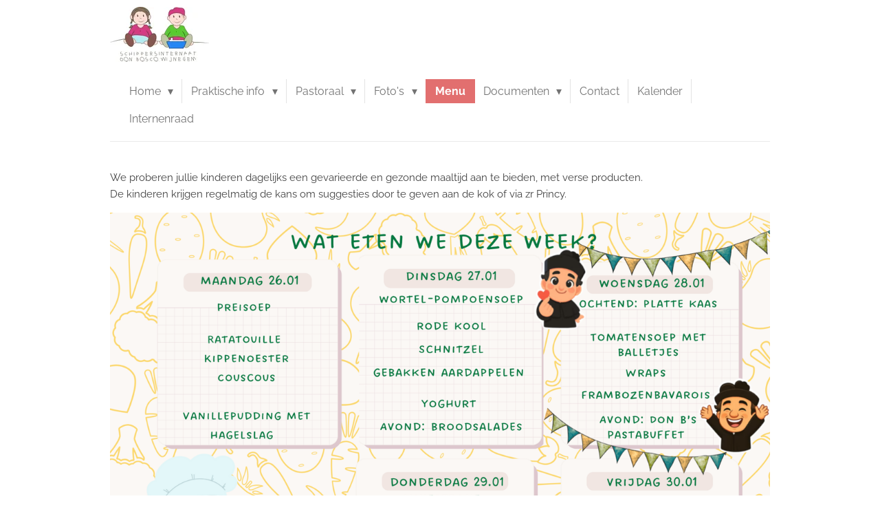

--- FILE ---
content_type: text/html; charset=UTF-8
request_url: https://www.internaat-donbosco-wijnegem.be/menu
body_size: 16489
content:
<!DOCTYPE html>
<html lang="nl">
    <head>
        <meta http-equiv="Content-Type" content="text/html; charset=utf-8">
        <meta name="viewport" content="width=device-width, initial-scale=1.0, maximum-scale=5.0">
        <meta http-equiv="X-UA-Compatible" content="IE=edge">
        <link rel="canonical" href="https://www.internaat-donbosco-wijnegem.be/menu">
        <link rel="sitemap" type="application/xml" href="https://www.internaat-donbosco-wijnegem.be/sitemap.xml">
        <meta property="og:title" content="Menu | internaat-donbosco-wijnegem.be">
        <meta property="og:url" content="https://www.internaat-donbosco-wijnegem.be/menu">
        <base href="https://www.internaat-donbosco-wijnegem.be/">
        <meta name="description" property="og:description" content="">
                <script nonce="d68cec0c8e6b5b8149cbbc173e786c9c">
            
            window.JOUWWEB = window.JOUWWEB || {};
            window.JOUWWEB.application = window.JOUWWEB.application || {};
            window.JOUWWEB.application = {"backends":[{"domain":"jouwweb.nl","freeDomain":"jouwweb.site"},{"domain":"webador.com","freeDomain":"webadorsite.com"},{"domain":"webador.de","freeDomain":"webadorsite.com"},{"domain":"webador.fr","freeDomain":"webadorsite.com"},{"domain":"webador.es","freeDomain":"webadorsite.com"},{"domain":"webador.it","freeDomain":"webadorsite.com"},{"domain":"jouwweb.be","freeDomain":"jouwweb.site"},{"domain":"webador.ie","freeDomain":"webadorsite.com"},{"domain":"webador.co.uk","freeDomain":"webadorsite.com"},{"domain":"webador.at","freeDomain":"webadorsite.com"},{"domain":"webador.be","freeDomain":"webadorsite.com"},{"domain":"webador.ch","freeDomain":"webadorsite.com"},{"domain":"webador.ch","freeDomain":"webadorsite.com"},{"domain":"webador.mx","freeDomain":"webadorsite.com"},{"domain":"webador.com","freeDomain":"webadorsite.com"},{"domain":"webador.dk","freeDomain":"webadorsite.com"},{"domain":"webador.se","freeDomain":"webadorsite.com"},{"domain":"webador.no","freeDomain":"webadorsite.com"},{"domain":"webador.fi","freeDomain":"webadorsite.com"},{"domain":"webador.ca","freeDomain":"webadorsite.com"},{"domain":"webador.ca","freeDomain":"webadorsite.com"},{"domain":"webador.pl","freeDomain":"webadorsite.com"},{"domain":"webador.com.au","freeDomain":"webadorsite.com"},{"domain":"webador.nz","freeDomain":"webadorsite.com"}],"editorLocale":"nl-BE","editorTimezone":"Europe\/Brussels","editorLanguage":"nl","analytics4TrackingId":"G-E6PZPGE4QM","analyticsDimensions":[],"backendDomain":"www.jouwweb.nl","backendShortDomain":"jouwweb.nl","backendKey":"jouwweb-nl","freeWebsiteDomain":"jouwweb.site","noSsl":false,"build":{"reference":"4b57889"},"linkHostnames":["www.jouwweb.nl","www.webador.com","www.webador.de","www.webador.fr","www.webador.es","www.webador.it","www.jouwweb.be","www.webador.ie","www.webador.co.uk","www.webador.at","www.webador.be","www.webador.ch","fr.webador.ch","www.webador.mx","es.webador.com","www.webador.dk","www.webador.se","www.webador.no","www.webador.fi","www.webador.ca","fr.webador.ca","www.webador.pl","www.webador.com.au","www.webador.nz"],"assetsUrl":"https:\/\/assets.jwwb.nl","loginUrl":"https:\/\/www.jouwweb.nl\/inloggen","publishUrl":"https:\/\/www.jouwweb.nl\/v2\/website\/1748206\/publish-proxy","adminUserOrIp":false,"pricing":{"plans":{"lite":{"amount":"700","currency":"EUR"},"pro":{"amount":"1200","currency":"EUR"},"business":{"amount":"2400","currency":"EUR"}},"yearlyDiscount":{"price":{"amount":"0","currency":"EUR"},"ratio":0,"percent":"0%","discountPrice":{"amount":"0","currency":"EUR"},"termPricePerMonth":{"amount":"0","currency":"EUR"},"termPricePerYear":{"amount":"0","currency":"EUR"}}},"hcUrl":{"add-product-variants":"https:\/\/help.jouwweb.nl\/hc\/nl\/articles\/28594307773201","basic-vs-advanced-shipping":"https:\/\/help.jouwweb.nl\/hc\/nl\/articles\/28594268794257","html-in-head":"https:\/\/help.jouwweb.nl\/hc\/nl\/articles\/28594336422545","link-domain-name":"https:\/\/help.jouwweb.nl\/hc\/nl\/articles\/28594325307409","optimize-for-mobile":"https:\/\/help.jouwweb.nl\/hc\/nl\/articles\/28594312927121","seo":"https:\/\/help.jouwweb.nl\/hc\/nl\/sections\/28507243966737","transfer-domain-name":"https:\/\/help.jouwweb.nl\/hc\/nl\/articles\/28594325232657","website-not-secure":"https:\/\/help.jouwweb.nl\/hc\/nl\/articles\/28594252935825"}};
            window.JOUWWEB.brand = {"type":"jouwweb","name":"JouwWeb","domain":"JouwWeb.nl","supportEmail":"support@jouwweb.nl"};
                    
                window.JOUWWEB = window.JOUWWEB || {};
                window.JOUWWEB.websiteRendering = {"locale":"nl-NL","timezone":"Europe\/Brussels","routes":{"api\/upload\/product-field":"\/_api\/upload\/product-field","checkout\/cart":"\/winkelwagen","payment":"\/bestelling-afronden\/:publicOrderId","payment\/forward":"\/bestelling-afronden\/:publicOrderId\/forward","public-order":"\/bestelling\/:publicOrderId","checkout\/authorize":"\/winkelwagen\/authorize\/:gateway","wishlist":"\/verlanglijst"}};
                                                    window.JOUWWEB.website = {"id":1748206,"locale":"nl-NL","enabled":true,"title":"internaat-donbosco-wijnegem.be","hasTitle":true,"roleOfLoggedInUser":null,"ownerLocale":"nl-BE","plan":"pro","freeWebsiteDomain":"jouwweb.site","backendKey":"jouwweb-be","currency":"EUR","defaultLocale":"nl-NL","url":"https:\/\/www.internaat-donbosco-wijnegem.be\/","homepageSegmentId":6559162,"category":"website","isOffline":false,"isPublished":true,"locales":["nl-NL"],"allowed":{"ads":false,"credits":true,"externalLinks":true,"slideshow":true,"customDefaultSlideshow":true,"hostedAlbums":true,"moderators":true,"mailboxQuota":1,"statisticsVisitors":true,"statisticsDetailed":true,"statisticsMonths":1,"favicon":true,"password":true,"freeDomains":1,"freeMailAccounts":1,"canUseLanguages":false,"fileUpload":true,"legacyFontSize":false,"webshop":true,"products":10,"imageText":false,"search":true,"audioUpload":true,"videoUpload":0,"allowDangerousForms":false,"allowHtmlCode":true,"mobileBar":true,"sidebar":false,"poll":false,"allowCustomForms":true,"allowBusinessListing":true,"allowCustomAnalytics":true,"allowAccountingLink":true,"digitalProducts":false,"sitemapElement":false},"mobileBar":{"enabled":true,"theme":"accent","email":{"active":true,"value":"webmaster@internaat-donbosco-wijnegem.be"},"location":{"active":true,"value":"Kasteellei 77, 2110 Wijnegem, Belgi\u00eb"},"phone":{"active":true,"value":"+3233536189"},"whatsapp":{"active":true,"value":"+32473644573"},"social":{"active":true,"network":"facebook","value":"InternaatDonBosco"}},"webshop":{"enabled":false,"currency":"EUR","taxEnabled":false,"taxInclusive":true,"vatDisclaimerVisible":false,"orderNotice":"<p>Indien je speciale wensen hebt kun je deze doorgeven via het Opmerkingen-veld in de laatste stap.<\/p>","orderConfirmation":null,"freeShipping":false,"freeShippingAmount":"0.00","shippingDisclaimerVisible":false,"pickupAllowed":false,"couponAllowed":false,"detailsPageAvailable":true,"socialMediaVisible":true,"termsPage":null,"termsPageUrl":null,"extraTerms":null,"pricingVisible":true,"orderButtonVisible":true,"shippingAdvanced":false,"shippingAdvancedBackEnd":false,"soldOutVisible":true,"backInStockNotificationEnabled":false,"canAddProducts":true,"nextOrderNumber":1,"allowedServicePoints":[],"sendcloudConfigured":false,"sendcloudFallbackPublicKey":"a3d50033a59b4a598f1d7ce7e72aafdf","taxExemptionAllowed":true,"invoiceComment":null,"emptyCartVisible":false,"minimumOrderPrice":null,"productNumbersEnabled":false,"wishlistEnabled":false,"hideTaxOnCart":false},"isTreatedAsWebshop":false};                            window.JOUWWEB.cart = {"products":[],"coupon":null,"shippingCountryCode":null,"shippingChoice":null,"breakdown":[]};                            window.JOUWWEB.scripts = [];                        window.parent.JOUWWEB.colorPalette = window.JOUWWEB.colorPalette;
        </script>
                <title>Menu | internaat-donbosco-wijnegem.be</title>
                                                                            <meta property="og:image" content="https&#x3A;&#x2F;&#x2F;primary.jwwb.nl&#x2F;public&#x2F;u&#x2F;m&#x2F;a&#x2F;temp-nokhmshiznzhldarqxbg&#x2F;wat-eten-we-5-high.png&#x3F;enable-io&#x3D;true&amp;enable&#x3D;upscale&amp;fit&#x3D;bounds&amp;width&#x3D;1200">
                                    <meta name="twitter:card" content="summary_large_image">
                        <meta property="twitter:image" content="https&#x3A;&#x2F;&#x2F;primary.jwwb.nl&#x2F;public&#x2F;u&#x2F;m&#x2F;a&#x2F;temp-nokhmshiznzhldarqxbg&#x2F;wat-eten-we-5-high.png&#x3F;enable-io&#x3D;true&amp;enable&#x3D;upscale&amp;fit&#x3D;bounds&amp;width&#x3D;1200">
                                                    <script src="https://plausible.io/js/script.manual.js" nonce="d68cec0c8e6b5b8149cbbc173e786c9c" data-turbo-track="reload" defer data-domain="shard6.jouwweb.nl"></script>
<link rel="stylesheet" type="text/css" href="https://gfonts.jwwb.nl/css?display=fallback&amp;family=Raleway%3A400%2C700%2C400italic%2C700italic%7CLobster%3A400%2C700%2C400italic%2C700italic" nonce="d68cec0c8e6b5b8149cbbc173e786c9c" data-turbo-track="dynamic">
<script src="https://assets.jwwb.nl/assets/build/website-rendering/nl-NL.js?bust=af8dcdef13a1895089e9" nonce="d68cec0c8e6b5b8149cbbc173e786c9c" data-turbo-track="reload" defer></script>
<script src="https://assets.jwwb.nl/assets/website-rendering/runtime.e155993011efc7175f1d.js?bust=9c9da86aa25b93d0d097" nonce="d68cec0c8e6b5b8149cbbc173e786c9c" data-turbo-track="reload" defer></script>
<script src="https://assets.jwwb.nl/assets/website-rendering/812.881ee67943804724d5af.js?bust=78ab7ad7d6392c42d317" nonce="d68cec0c8e6b5b8149cbbc173e786c9c" data-turbo-track="reload" defer></script>
<script src="https://assets.jwwb.nl/assets/website-rendering/main.1b6d8d1b0a1591358b94.js?bust=622d7a089b31aacec880" nonce="d68cec0c8e6b5b8149cbbc173e786c9c" data-turbo-track="reload" defer></script>
<link rel="preload" href="https://assets.jwwb.nl/assets/website-rendering/styles.fe615cbe702fd3e65b4d.css?bust=585f72bc049874908885" as="style">
<link rel="preload" href="https://assets.jwwb.nl/assets/website-rendering/fonts/icons-website-rendering/font/website-rendering.woff2?bust=bd2797014f9452dadc8e" as="font" crossorigin>
<link rel="preconnect" href="https://gfonts.jwwb.nl">
<link rel="stylesheet" type="text/css" href="https://assets.jwwb.nl/assets/website-rendering/styles.fe615cbe702fd3e65b4d.css?bust=585f72bc049874908885" nonce="d68cec0c8e6b5b8149cbbc173e786c9c" data-turbo-track="dynamic">
<link rel="preconnect" href="https://assets.jwwb.nl">
<link rel="stylesheet" type="text/css" href="https://primary.jwwb.nl/public/u/m/a/temp-nokhmshiznzhldarqxbg/style.css?bust=1769426063" nonce="d68cec0c8e6b5b8149cbbc173e786c9c" data-turbo-track="dynamic">    </head>
    <body
        id="top"
        class="jw-is-no-slideshow jw-header-is-image jw-is-segment-page jw-is-frontend jw-is-no-sidebar jw-is-no-messagebar jw-is-no-touch-device jw-is-no-mobile"
                                    data-jouwweb-page="6752259"
                                                data-jouwweb-segment-id="6752259"
                                                data-jouwweb-segment-type="page"
                                                data-template-threshold="960"
                                                data-template-name="beautysalon&#x7C;fotografie&#x7C;romance"
                            itemscope
        itemtype="https://schema.org/WebPage"
    >
                                    <meta itemprop="url" content="https://www.internaat-donbosco-wijnegem.be/menu">
        <a href="#main-content" class="jw-skip-link">
            Ga direct naar de hoofdinhoud        </a>
        <div class="jw-background"></div>
        <div class="jw-body">
            <div class="jw-mobile-menu jw-mobile-is-logo js-mobile-menu">
            <span class="jw-mobile-menu__button jw-mobile-menu__button--dummy"></span>        <div class="jw-mobile-header jw-mobile-header--image">
        <a            class="jw-mobile-header-content"
                            href="/"
                        >
                            <img class="jw-mobile-logo jw-mobile-logo--landscape" src="https://primary.jwwb.nl/public/u/m/a/temp-nokhmshiznzhldarqxbg/at1ftj/logo.jpg?enable-io=true&amp;enable=upscale&amp;height=70" srcset="https://primary.jwwb.nl/public/u/m/a/temp-nokhmshiznzhldarqxbg/at1ftj/logo.jpg?enable-io=true&amp;enable=upscale&amp;height=70 1x, https://primary.jwwb.nl/public/u/m/a/temp-nokhmshiznzhldarqxbg/at1ftj/logo.jpg?enable-io=true&amp;enable=upscale&amp;height=140&amp;quality=70 2x" alt="internaat-donbosco-wijnegem.be" title="internaat-donbosco-wijnegem.be">                                </a>
    </div>

    
            <button
            type="button"
            class="jw-mobile-menu__button jw-mobile-toggle"
            aria-label="Open / sluit menu"
        >
            <span class="jw-icon-burger"></span>
        </button>
    </div>
            <header class="header clear js-fixed-header-container">
    <div class="inner header-inner js-topbar-content-container">
        <div class="jw-header-logo">
            <div
    id="jw-header-image-container"
    class="jw-header jw-header-image jw-header-image-toggle"
    style="flex-basis: 144px; max-width: 144px; flex-shrink: 1;"
>
            <a href="/">
        <img id="jw-header-image" data-image-id="66913352" srcset="https://primary.jwwb.nl/public/u/m/a/temp-nokhmshiznzhldarqxbg/at1ftj/logo.jpg?enable-io=true&amp;width=144 144w, https://primary.jwwb.nl/public/u/m/a/temp-nokhmshiznzhldarqxbg/at1ftj/logo.jpg?enable-io=true&amp;width=288 288w" class="jw-header-image" title="internaat-donbosco-wijnegem.be" style="" sizes="144px" width="144" height="80" intrinsicsize="144.00 x 80.00" alt="internaat-donbosco-wijnegem.be">                </a>
    </div>
        <div
    class="jw-header jw-header-title-container jw-header-text jw-header-text-toggle"
    data-stylable="true"
>
    <a        id="jw-header-title"
        class="jw-header-title"
                    href="/"
            >
        internaat-donbosco-wijnegem.be    </a>
</div>
</div>
        <nav class="menu jw-menu-copy clear">
            <ul
    id="jw-menu"
    class="jw-menu jw-menu-horizontal"
            >
            <li
    class="jw-menu-item jw-menu-has-submenu"
>
        <a        class="jw-menu-link"
        href="/"                                            data-page-link-id="6559162"
                            >
                <span class="">
            Home        </span>
                    <span class="jw-arrow jw-arrow-toplevel"></span>
            </a>
                    <ul
            class="jw-submenu"
                    >
                            <li
    class="jw-menu-item"
>
        <a        class="jw-menu-link"
        href="/welkom"                                            data-page-link-id="6560212"
                            >
                <span class="">
            Welkom        </span>
            </a>
                </li>
                            <li
    class="jw-menu-item"
>
        <a        class="jw-menu-link"
        href="/historiek"                                            data-page-link-id="6560159"
                            >
                <span class="">
            Historiek        </span>
            </a>
                </li>
                            <li
    class="jw-menu-item jw-menu-has-submenu"
>
        <a        class="jw-menu-link"
        href="/wie-is-wie"                                            data-page-link-id="6560169"
                            >
                <span class="">
            Wie is wie        </span>
                    <span class="jw-arrow"></span>
            </a>
                    <ul
            class="jw-submenu"
                    >
                            <li
    class="jw-menu-item jw-menu-has-submenu"
>
        <a        class="jw-menu-link"
        href="/wie-is-wie/directeur"                                            data-page-link-id="6560442"
                            >
                <span class="">
            Directeur        </span>
                    <span class="jw-arrow"></span>
            </a>
                    <ul
            class="jw-submenu"
                    >
                            <li
    class="jw-menu-item"
>
        <a        class="jw-menu-link"
        href="/wie-is-wie/directeur/tifany-bracke"                                            data-page-link-id="6986543"
                            >
                <span class="">
            Tifany Bracké        </span>
            </a>
                </li>
                    </ul>
        </li>
                            <li
    class="jw-menu-item jw-menu-has-submenu"
>
        <a        class="jw-menu-link"
        href="/wie-is-wie/opvoeders"                                            data-page-link-id="6560245"
                            >
                <span class="">
            Opvoeders        </span>
                    <span class="jw-arrow"></span>
            </a>
                    <ul
            class="jw-submenu"
                    >
                            <li
    class="jw-menu-item"
>
        <a        class="jw-menu-link"
        href="/wie-is-wie/opvoeders/zr-ann-meyvisch"                                            data-page-link-id="7035548"
                            >
                <span class="">
            zr Ann Meyvisch        </span>
            </a>
                </li>
                            <li
    class="jw-menu-item"
>
        <a        class="jw-menu-link"
        href="/wie-is-wie/opvoeders/emily-verstraeten"                                            data-page-link-id="29920926"
                            >
                <span class="">
            Emily Verstraeten        </span>
            </a>
                </li>
                            <li
    class="jw-menu-item"
>
        <a        class="jw-menu-link"
        href="/wie-is-wie/opvoeders/donate-isenborghs"                                            data-page-link-id="6986556"
                            >
                <span class="">
            Donate Isenborghs        </span>
            </a>
                </li>
                            <li
    class="jw-menu-item"
>
        <a        class="jw-menu-link"
        href="/wie-is-wie/opvoeders/zr-princy-anrijs"                                            data-page-link-id="7035566"
                            >
                <span class="">
            zr Princy Anrijs        </span>
            </a>
                </li>
                            <li
    class="jw-menu-item"
>
        <a        class="jw-menu-link"
        href="/wie-is-wie/opvoeders/zr-katia-catteau"                                            data-page-link-id="7035557"
                            >
                <span class="">
            zr Katia Catteau        </span>
            </a>
                </li>
                            <li
    class="jw-menu-item"
>
        <a        class="jw-menu-link"
        href="/wie-is-wie/opvoeders/helene-deckers"                                            data-page-link-id="6986552"
                            >
                <span class="">
            Hélène Deckers        </span>
            </a>
                </li>
                            <li
    class="jw-menu-item"
>
        <a        class="jw-menu-link"
        href="/wie-is-wie/opvoeders/dirk-claessens"                                            data-page-link-id="12552038"
                            >
                <span class="">
            Dirk Claessens        </span>
            </a>
                </li>
                            <li
    class="jw-menu-item"
>
        <a        class="jw-menu-link"
        href="/wie-is-wie/opvoeders/secil-sogut"                                            data-page-link-id="24639153"
                            >
                <span class="">
            Seçil Sogut        </span>
            </a>
                </li>
                    </ul>
        </li>
                            <li
    class="jw-menu-item jw-menu-has-submenu"
>
        <a        class="jw-menu-link"
        href="/wie-is-wie/logistiek-personeel"                                            data-page-link-id="6560262"
                            >
                <span class="">
            Logistiek personeel        </span>
                    <span class="jw-arrow"></span>
            </a>
                    <ul
            class="jw-submenu"
                    >
                            <li
    class="jw-menu-item"
>
        <a        class="jw-menu-link"
        href="/wie-is-wie/logistiek-personeel/herman-dirckx"                                            data-page-link-id="6986565"
                            >
                <span class="">
            Herman Dirckx        </span>
            </a>
                </li>
                            <li
    class="jw-menu-item"
>
        <a        class="jw-menu-link"
        href="/wie-is-wie/logistiek-personeel/zarife-baner"                                            data-page-link-id="6986567"
                            >
                <span class="">
            Zarife Baner        </span>
            </a>
                </li>
                            <li
    class="jw-menu-item"
>
        <a        class="jw-menu-link"
        href="/wie-is-wie/logistiek-personeel/eric-de-witte"                                            data-page-link-id="6986572"
                            >
                <span class="">
            Eric De Witte        </span>
            </a>
                </li>
                            <li
    class="jw-menu-item"
>
        <a        class="jw-menu-link"
        href="/wie-is-wie/logistiek-personeel/jegamathy-murukhatas"                                            data-page-link-id="7282410"
                            >
                <span class="">
            Jegamathy Murukhatas        </span>
            </a>
                </li>
                            <li
    class="jw-menu-item"
>
        <a        class="jw-menu-link"
        href="/wie-is-wie/logistiek-personeel/dirk-ceuppens"                                            data-page-link-id="25953910"
                            >
                <span class="">
            Dirk Ceuppens        </span>
            </a>
                </li>
                    </ul>
        </li>
                            <li
    class="jw-menu-item jw-menu-has-submenu"
>
        <a        class="jw-menu-link"
        href="/wie-is-wie/samenwerkingspartners"                                            data-page-link-id="28977269"
                            >
                <span class="">
            Samenwerkingspartners        </span>
                    <span class="jw-arrow"></span>
            </a>
                    <ul
            class="jw-submenu"
                    >
                            <li
    class="jw-menu-item"
>
        <a        class="jw-menu-link"
        href="/wie-is-wie/samenwerkingspartners/logopedie"                                            data-page-link-id="28977293"
                            >
                <span class="">
            Logopedie        </span>
            </a>
                </li>
                            <li
    class="jw-menu-item"
>
        <a        class="jw-menu-link"
        href="/wie-is-wie/samenwerkingspartners/een-gezin-een-plan"                                            data-page-link-id="28977301"
                            >
                <span class="">
            Eén gezin één plan        </span>
            </a>
                </li>
                            <li
    class="jw-menu-item"
>
        <a        class="jw-menu-link"
        href="/wie-is-wie/samenwerkingspartners/kindercoach"                                            data-page-link-id="28977448"
                            >
                <span class="">
            Kindercoach        </span>
            </a>
                </li>
                    </ul>
        </li>
                    </ul>
        </li>
                            <li
    class="jw-menu-item jw-menu-has-submenu"
>
        <a        class="jw-menu-link"
        href="/studiebegeleiding"                                            data-page-link-id="6560208"
                            >
                <span class="">
            Studiebegeleiding        </span>
                    <span class="jw-arrow"></span>
            </a>
                    <ul
            class="jw-submenu"
                    >
                            <li
    class="jw-menu-item"
>
        <a        class="jw-menu-link"
        href="/studiebegeleiding/studie-visie-algemeen"                                            data-page-link-id="30178209"
                            >
                <span class="">
            Studie visie algemeen        </span>
            </a>
                </li>
                            <li
    class="jw-menu-item"
>
        <a        class="jw-menu-link"
        href="/studiebegeleiding/leefgroep-vier"                                            data-page-link-id="29981538"
                            >
                <span class="">
            Leefgroep vier        </span>
            </a>
                </li>
                            <li
    class="jw-menu-item"
>
        <a        class="jw-menu-link"
        href="/studiebegeleiding/leefgroep-drie-eerste-en-tweede-leerjaar"                                            data-page-link-id="6986479"
                            >
                <span class="">
            Leefgroep drie (eerste en tweede leerjaar)        </span>
            </a>
                </li>
                            <li
    class="jw-menu-item"
>
        <a        class="jw-menu-link"
        href="/studiebegeleiding/leefgroep-twee-derde-en-vierde-leerjaar"                                            data-page-link-id="6986472"
                            >
                <span class="">
            Leefgroep twee (derde en vierde leerjaar)        </span>
            </a>
                </li>
                            <li
    class="jw-menu-item"
>
        <a        class="jw-menu-link"
        href="/studiebegeleiding/leefgroep-een-vijfde-en-zesde-leerjaar"                                            data-page-link-id="6986469"
                            >
                <span class="">
            Leefgroep één (vijfde en zesde leerjaar)        </span>
            </a>
                </li>
                    </ul>
        </li>
                            <li
    class="jw-menu-item jw-menu-has-submenu"
>
        <a        class="jw-menu-link"
        href="/ontspanning"                                            data-page-link-id="6560217"
                            >
                <span class="">
            Ontspanning        </span>
                    <span class="jw-arrow"></span>
            </a>
                    <ul
            class="jw-submenu"
                    >
                            <li
    class="jw-menu-item"
>
        <a        class="jw-menu-link"
        href="/ontspanning/activiteiten-op-woensdagnamiddag"                                            data-page-link-id="6560291"
                            >
                <span class="">
            Activiteiten op woensdagnamiddag        </span>
            </a>
                </li>
                            <li
    class="jw-menu-item"
>
        <a        class="jw-menu-link"
        href="/ontspanning/uitstappen"                                            data-page-link-id="6560298"
                            >
                <span class="">
            Uitstappen        </span>
            </a>
                </li>
                            <li
    class="jw-menu-item"
>
        <a        class="jw-menu-link"
        href="/ontspanning/grote-activiteiten"                                            data-page-link-id="6560306"
                            >
                <span class="">
            Grote activiteiten        </span>
            </a>
                </li>
                            <li
    class="jw-menu-item"
>
        <a        class="jw-menu-link"
        href="/ontspanning/sporten-bij-een-lokale-sportclub"                                            data-page-link-id="6560308"
                            >
                <span class="">
            Sporten bij een lokale sportclub        </span>
            </a>
                </li>
                    </ul>
        </li>
                            <li
    class="jw-menu-item"
>
        <a        class="jw-menu-link"
        href="/onze-troeven"                                            data-page-link-id="6560220"
                            >
                <span class="">
            Onze troeven        </span>
            </a>
                </li>
                            <li
    class="jw-menu-item"
>
        <a        class="jw-menu-link"
        href="/visie"                                            data-page-link-id="6560221"
                            >
                <span class="">
            Visie        </span>
            </a>
                </li>
                            <li
    class="jw-menu-item"
>
        <a        class="jw-menu-link"
        href="/wie-is-don-bosco"                                            data-page-link-id="6560227"
                            >
                <span class="">
            Wie is Don Bosco        </span>
            </a>
                </li>
                            <li
    class="jw-menu-item"
>
        <a        class="jw-menu-link"
        href="/krantenartikels-en-media"                                            data-page-link-id="7035836"
                            >
                <span class="">
            Krantenartikels en media        </span>
            </a>
                </li>
                    </ul>
        </li>
            <li
    class="jw-menu-item jw-menu-has-submenu"
>
        <a        class="jw-menu-link"
        href="/praktische-info"                                            data-page-link-id="6560196"
                            >
                <span class="">
            Praktische info        </span>
                    <span class="jw-arrow jw-arrow-toplevel"></span>
            </a>
                    <ul
            class="jw-submenu"
                    >
                            <li
    class="jw-menu-item"
>
        <a        class="jw-menu-link"
        href="/praktische-info/rondleiding-op-het-internaat"                                            data-page-link-id="6560313"
                            >
                <span class="">
            Rondleiding op het internaat        </span>
            </a>
                </li>
                            <li
    class="jw-menu-item jw-menu-has-submenu"
>
        <a        class="jw-menu-link"
        href="/praktische-info/voorbeeld-van-een-kamer"                                            data-page-link-id="6560318"
                            >
                <span class="">
            Voorbeeld van een kamer        </span>
                    <span class="jw-arrow"></span>
            </a>
                    <ul
            class="jw-submenu"
                    >
                            <li
    class="jw-menu-item"
>
        <a        class="jw-menu-link"
        href="/praktische-info/voorbeeld-van-een-kamer/een-persoonskamer-5de-en-6de-leerjaar"                                            data-page-link-id="7035768"
                            >
                <span class="">
            Eén-persoonskamer (5de en 6de leerjaar)        </span>
            </a>
                </li>
                            <li
    class="jw-menu-item"
>
        <a        class="jw-menu-link"
        href="/praktische-info/voorbeeld-van-een-kamer/twee-persoonskamer"                                            data-page-link-id="7035771"
                            >
                <span class="">
            Twee-persoonskamer        </span>
            </a>
                </li>
                    </ul>
        </li>
                            <li
    class="jw-menu-item"
>
        <a        class="jw-menu-link"
        href="/praktische-info/samenwerking-met-de-school"                                            data-page-link-id="6752241"
                            >
                <span class="">
            Samenwerking met de school        </span>
            </a>
                </li>
                            <li
    class="jw-menu-item"
>
        <a        class="jw-menu-link"
        href="/praktische-info/dagverloop"                                            data-page-link-id="6752247"
                            >
                <span class="">
            Dagverloop        </span>
            </a>
                </li>
                            <li
    class="jw-menu-item"
>
        <a        class="jw-menu-link"
        href="/praktische-info/ligging"                                            data-page-link-id="6560316"
                            >
                <span class="">
            Ligging        </span>
            </a>
                </li>
                            <li
    class="jw-menu-item"
>
        <a        class="jw-menu-link"
        href="/praktische-info/bereikbaarheid"                                            data-page-link-id="6560317"
                            >
                <span class="">
            Bereikbaarheid        </span>
            </a>
                </li>
                    </ul>
        </li>
            <li
    class="jw-menu-item jw-menu-has-submenu"
>
        <a        class="jw-menu-link"
        href="/pastoraal"                                            data-page-link-id="6752263"
                            >
                <span class="">
            Pastoraal        </span>
                    <span class="jw-arrow jw-arrow-toplevel"></span>
            </a>
                    <ul
            class="jw-submenu"
                    >
                            <li
    class="jw-menu-item"
>
        <a        class="jw-menu-link"
        href="/pastoraal/algemeen"                                            data-page-link-id="6752281"
                            >
                <span class="">
            Algemeen        </span>
            </a>
                </li>
                    </ul>
        </li>
            <li
    class="jw-menu-item jw-menu-has-submenu"
>
        <a        class="jw-menu-link"
        href="/foto-s"                                            data-page-link-id="6560186"
                            >
                <span class="">
            Foto&#039;s        </span>
                    <span class="jw-arrow jw-arrow-toplevel"></span>
            </a>
                    <ul
            class="jw-submenu"
                    >
                            <li
    class="jw-menu-item"
>
        <a        class="jw-menu-link"
        href="/foto-s/archief"                                            data-page-link-id="6560326"
                            >
                <span class="">
            Archief        </span>
            </a>
                </li>
                            <li
    class="jw-menu-item jw-menu-has-submenu"
>
        <a        class="jw-menu-link"
        href="/foto-s/schooljaar-2020-2021"                                            data-page-link-id="6560329"
                            >
                <span class="">
            Schooljaar 2020-2021        </span>
                    <span class="jw-arrow"></span>
            </a>
                    <ul
            class="jw-submenu"
                    >
                            <li
    class="jw-menu-item"
>
        <a        class="jw-menu-link"
        href="/foto-s/schooljaar-2020-2021/start-van-het-schooljaar"                                            data-page-link-id="7035787"
                            >
                <span class="">
            Start van het schooljaar        </span>
            </a>
                </li>
                            <li
    class="jw-menu-item"
>
        <a        class="jw-menu-link"
        href="/foto-s/schooljaar-2020-2021/sinterklaas"                                            data-page-link-id="7440196"
                            >
                <span class="">
            Sinterklaas        </span>
            </a>
                </li>
                            <li
    class="jw-menu-item"
>
        <a        class="jw-menu-link"
        href="/foto-s/schooljaar-2020-2021/kerstfeest"                                            data-page-link-id="7440192"
                            >
                <span class="">
            Kerstfeest        </span>
            </a>
                </li>
                            <li
    class="jw-menu-item"
>
        <a        class="jw-menu-link"
        href="/foto-s/schooljaar-2020-2021/waterspelletjes-juni"                                            data-page-link-id="7842334"
                            >
                <span class="">
            waterspelletjes juni        </span>
            </a>
                </li>
                            <li
    class="jw-menu-item"
>
        <a        class="jw-menu-link"
        href="/foto-s/schooljaar-2020-2021/slotactiviteit-2021"                                            data-page-link-id="7873668"
                            >
                <span class="">
            slotactiviteit 2021        </span>
            </a>
                </li>
                            <li
    class="jw-menu-item"
>
        <a        class="jw-menu-link"
        href="/foto-s/schooljaar-2020-2021/slotbbq"                                            data-page-link-id="7873671"
                            >
                <span class="">
            slotbbq        </span>
            </a>
                </li>
                    </ul>
        </li>
                            <li
    class="jw-menu-item jw-menu-has-submenu"
>
        <a        class="jw-menu-link"
        href="/foto-s/schooljaar-2021-2022"                                            data-page-link-id="7908874"
                            >
                <span class="">
            schooljaar 2021-2022        </span>
                    <span class="jw-arrow"></span>
            </a>
                    <ul
            class="jw-submenu"
                    >
                            <li
    class="jw-menu-item"
>
        <a        class="jw-menu-link"
        href="/foto-s/schooljaar-2021-2022/1-september-2021"                                            data-page-link-id="8156139"
                            >
                <span class="">
            1 september 2021        </span>
            </a>
                </li>
                            <li
    class="jw-menu-item"
>
        <a        class="jw-menu-link"
        href="/foto-s/schooljaar-2021-2022/startspel"                                            data-page-link-id="8314564"
                            >
                <span class="">
            Startspel        </span>
            </a>
                </li>
                            <li
    class="jw-menu-item"
>
        <a        class="jw-menu-link"
        href="/foto-s/schooljaar-2021-2022/bobbejaanland-halloween-2021"                                            data-page-link-id="8461563"
                            >
                <span class="">
            Bobbejaanland + Halloween 2021        </span>
            </a>
                </li>
                            <li
    class="jw-menu-item"
>
        <a        class="jw-menu-link"
        href="/foto-s/schooljaar-2021-2022/kerstfeest-2021"                                            data-page-link-id="8756599"
                            >
                <span class="">
            Kerstfeest 2021        </span>
            </a>
                </li>
                            <li
    class="jw-menu-item"
>
        <a        class="jw-menu-link"
        href="/foto-s/schooljaar-2021-2022/feest-van-don-bosco-2022"                                            data-page-link-id="9075966"
                            >
                <span class="">
            feest van Don Bosco 2022        </span>
            </a>
                </li>
                            <li
    class="jw-menu-item"
>
        <a        class="jw-menu-link"
        href="/foto-s/schooljaar-2021-2022/homo-universalis"                                            data-page-link-id="9225091"
                            >
                <span class="">
            homo universalis        </span>
            </a>
                </li>
                            <li
    class="jw-menu-item"
>
        <a        class="jw-menu-link"
        href="/foto-s/schooljaar-2021-2022/carnaval-2022"                                            data-page-link-id="9224976"
                            >
                <span class="">
            carnaval 2022        </span>
            </a>
                </li>
                            <li
    class="jw-menu-item"
>
        <a        class="jw-menu-link"
        href="/foto-s/schooljaar-2021-2022/buitenspeeldag-2022"                                            data-page-link-id="9570083"
                            >
                <span class="">
            buitenspeeldag 2022        </span>
            </a>
                </li>
                            <li
    class="jw-menu-item"
>
        <a        class="jw-menu-link"
        href="/foto-s/schooljaar-2021-2022/150-jaar-congregatie-zusters-van-don-bosco"                                            data-page-link-id="9687289"
                            >
                <span class="">
            150 jaar congregatie zusters van Don Bosco        </span>
            </a>
                </li>
                            <li
    class="jw-menu-item"
>
        <a        class="jw-menu-link"
        href="/foto-s/schooljaar-2021-2022/megaspeelstad-2022"                                            data-page-link-id="9859656"
                            >
                <span class="">
            megaspeelstad 2022        </span>
            </a>
                </li>
                            <li
    class="jw-menu-item"
>
        <a        class="jw-menu-link"
        href="/foto-s/schooljaar-2021-2022/slotshow-2022"                                            data-page-link-id="9952978"
                            >
                <span class="">
            slotshow 2022        </span>
            </a>
                </li>
                    </ul>
        </li>
                            <li
    class="jw-menu-item jw-menu-has-submenu"
>
        <a        class="jw-menu-link"
        href="/foto-s/schooljaar-2022-2023"                                            data-page-link-id="10558968"
                            >
                <span class="">
            schooljaar 2022-2023        </span>
                    <span class="jw-arrow"></span>
            </a>
                    <ul
            class="jw-submenu"
                    >
                            <li
    class="jw-menu-item"
>
        <a        class="jw-menu-link"
        href="/foto-s/schooljaar-2022-2023/1-september"                                            data-page-link-id="10558974"
                            >
                <span class="">
            1 september        </span>
            </a>
                </li>
                            <li
    class="jw-menu-item"
>
        <a        class="jw-menu-link"
        href="/foto-s/schooljaar-2022-2023/startspel-2022"                                            data-page-link-id="10717892"
                            >
                <span class="">
            startspel 2022        </span>
            </a>
                </li>
                            <li
    class="jw-menu-item"
>
        <a        class="jw-menu-link"
        href="/foto-s/schooljaar-2022-2023/mega-speelstad"                                            data-page-link-id="11106701"
                            >
                <span class="">
            mega speelstad        </span>
            </a>
                </li>
                            <li
    class="jw-menu-item"
>
        <a        class="jw-menu-link"
        href="/foto-s/schooljaar-2022-2023/halloween"                                            data-page-link-id="11191482"
                            >
                <span class="">
            Halloween        </span>
            </a>
                </li>
                            <li
    class="jw-menu-item"
>
        <a        class="jw-menu-link"
        href="/foto-s/schooljaar-2022-2023/sint"                                            data-page-link-id="11675456"
                            >
                <span class="">
            Sint        </span>
            </a>
                </li>
                            <li
    class="jw-menu-item"
>
        <a        class="jw-menu-link"
        href="/foto-s/schooljaar-2022-2023/kerstfeestje"                                            data-page-link-id="11936107"
                            >
                <span class="">
            kerstfeestje        </span>
            </a>
                </li>
                            <li
    class="jw-menu-item"
>
        <a        class="jw-menu-link"
        href="/foto-s/schooljaar-2022-2023/viering-don-bosco-31012023"                                            data-page-link-id="12576658"
                            >
                <span class="">
            Viering Don Bosco 31012023        </span>
            </a>
                </li>
                            <li
    class="jw-menu-item"
>
        <a        class="jw-menu-link"
        href="/foto-s/schooljaar-2022-2023/spel-don-bosco-01022023"                                            data-page-link-id="12627967"
                            >
                <span class="">
            spel Don Bosco 01022023        </span>
            </a>
                </li>
                            <li
    class="jw-menu-item"
>
        <a        class="jw-menu-link"
        href="/foto-s/schooljaar-2022-2023/carnaval-15022023"                                            data-page-link-id="12865412"
                            >
                <span class="">
            carnaval 15022023        </span>
            </a>
                </li>
                            <li
    class="jw-menu-item"
>
        <a        class="jw-menu-link"
        href="/foto-s/schooljaar-2022-2023/buitenspeeldag-19042023"                                            data-page-link-id="13988079"
                            >
                <span class="">
            buitenspeeldag 19042023        </span>
            </a>
                </li>
                            <li
    class="jw-menu-item"
>
        <a        class="jw-menu-link"
        href="/foto-s/schooljaar-2022-2023/bobbejaanland-03052023"                                            data-page-link-id="14263110"
                            >
                <span class="">
            Bobbejaanland 03052023        </span>
            </a>
                </li>
                            <li
    class="jw-menu-item"
>
        <a        class="jw-menu-link"
        href="/foto-s/schooljaar-2022-2023/circusweek-en-schoolfeest-12-16-06-2023"                                            data-page-link-id="14875865"
                            >
                <span class="">
            circusweek en schoolfeest 12-16/06/2023        </span>
            </a>
                </li>
                            <li
    class="jw-menu-item"
>
        <a        class="jw-menu-link"
        href="/foto-s/schooljaar-2022-2023/slotspel-en-barbecue-21062023"                                            data-page-link-id="14925015"
                            >
                <span class="">
            slotspel en barbecue 21062023        </span>
            </a>
                </li>
                            <li
    class="jw-menu-item"
>
        <a        class="jw-menu-link"
        href="/foto-s/schooljaar-2022-2023/laatste-woensdag-28062023"                                            data-page-link-id="15027870"
                            >
                <span class="">
            laatste woensdag 28062023        </span>
            </a>
                </li>
                    </ul>
        </li>
                            <li
    class="jw-menu-item jw-menu-has-submenu"
>
        <a        class="jw-menu-link"
        href="/foto-s/schooljaar-2023-2024"                                            data-page-link-id="16196835"
                            >
                <span class="">
            schooljaar 2023-2024        </span>
                    <span class="jw-arrow"></span>
            </a>
                    <ul
            class="jw-submenu"
                    >
                            <li
    class="jw-menu-item"
>
        <a        class="jw-menu-link"
        href="/foto-s/schooljaar-2023-2024/september-1"                                            data-page-link-id="16196854"
                            >
                <span class="">
            september        </span>
            </a>
                </li>
                            <li
    class="jw-menu-item"
>
        <a        class="jw-menu-link"
        href="/foto-s/schooljaar-2023-2024/halloween-25102023"                                            data-page-link-id="16921334"
                            >
                <span class="">
            Halloween 25102023        </span>
            </a>
                </li>
                            <li
    class="jw-menu-item"
>
        <a        class="jw-menu-link"
        href="/foto-s/schooljaar-2023-2024/megaspeelstad-08112023"                                            data-page-link-id="17161902"
                            >
                <span class="">
            megaspeelstad 08112023        </span>
            </a>
                </li>
                            <li
    class="jw-menu-item"
>
        <a        class="jw-menu-link"
        href="/foto-s/schooljaar-2023-2024/sint-06122023"                                            data-page-link-id="17685266"
                            >
                <span class="">
            Sint 06122023        </span>
            </a>
                </li>
                            <li
    class="jw-menu-item"
>
        <a        class="jw-menu-link"
        href="/foto-s/schooljaar-2023-2024/verjaardag-kerstfeest-20-21122023"                                            data-page-link-id="17953358"
                            >
                <span class="">
            verjaardag+kerstfeest 20-21122023        </span>
            </a>
                </li>
                            <li
    class="jw-menu-item"
>
        <a        class="jw-menu-link"
        href="/foto-s/schooljaar-2023-2024/sneeuwpret-17012024"                                            data-page-link-id="18476414"
                            >
                <span class="">
            Sneeuwpret 17012024        </span>
            </a>
                </li>
                            <li
    class="jw-menu-item"
>
        <a        class="jw-menu-link"
        href="/foto-s/schooljaar-2023-2024/31012023-don-bosco-feest"                                            data-page-link-id="18799065"
                            >
                <span class="">
            31012023 Don Bosco feest        </span>
            </a>
                </li>
                            <li
    class="jw-menu-item"
>
        <a        class="jw-menu-link"
        href="/foto-s/schooljaar-2023-2024/carnaval-07022024"                                            data-page-link-id="18952211"
                            >
                <span class="">
            Carnaval 07022024        </span>
            </a>
                </li>
                            <li
    class="jw-menu-item"
>
        <a        class="jw-menu-link"
        href="/foto-s/schooljaar-2023-2024/15052024-bobbejaanland"                                            data-page-link-id="21584120"
                            >
                <span class="">
            15052024 Bobbejaanland        </span>
            </a>
                </li>
                            <li
    class="jw-menu-item"
>
        <a        class="jw-menu-link"
        href="/foto-s/schooljaar-2023-2024/buitenspeeldag-2024"                                            data-page-link-id="21856418"
                            >
                <span class="">
            Buitenspeeldag 2024        </span>
            </a>
                </li>
                            <li
    class="jw-menu-item"
>
        <a        class="jw-menu-link"
        href="/foto-s/schooljaar-2023-2024/slot-bbq-19062024-1"                                            data-page-link-id="21856422"
                            >
                <span class="">
            Slot bbq 19062024        </span>
            </a>
                </li>
                            <li
    class="jw-menu-item"
>
        <a        class="jw-menu-link"
        href="/foto-s/schooljaar-2023-2024/openingschommels"                                            data-page-link-id="21856432"
                            >
                <span class="">
            openingschommels        </span>
            </a>
                </li>
                            <li
    class="jw-menu-item"
>
        <a        class="jw-menu-link"
        href="/foto-s/schooljaar-2023-2024/kinderfuif-laatste-woensdag"                                            data-page-link-id="22009973"
                            >
                <span class="">
            Kinderfuif -  laatste woensdag        </span>
            </a>
                </li>
                    </ul>
        </li>
                            <li
    class="jw-menu-item jw-menu-has-submenu"
>
        <a        class="jw-menu-link"
        href="/foto-s/schooljaar-2024-2025"                                            data-page-link-id="23308756"
                            >
                <span class="">
            Schooljaar 2024-2025        </span>
                    <span class="jw-arrow"></span>
            </a>
                    <ul
            class="jw-submenu"
                    >
                            <li
    class="jw-menu-item"
>
        <a        class="jw-menu-link"
        href="/foto-s/schooljaar-2024-2025/september-2024"                                            data-page-link-id="23308763"
                            >
                <span class="">
            september 2024        </span>
            </a>
                </li>
                            <li
    class="jw-menu-item"
>
        <a        class="jw-menu-link"
        href="/foto-s/schooljaar-2024-2025/zr-carinapoly"                                            data-page-link-id="23706044"
                            >
                <span class="">
            zr Carinapoly        </span>
            </a>
                </li>
                            <li
    class="jw-menu-item"
>
        <a        class="jw-menu-link"
        href="/foto-s/schooljaar-2024-2025/kapitein-alexander-deel-1-en-2"                                            data-page-link-id="23854314"
                            >
                <span class="">
            Kapitein Alexander (deel 1 en 2)        </span>
            </a>
                </li>
                            <li
    class="jw-menu-item"
>
        <a        class="jw-menu-link"
        href="/foto-s/schooljaar-2024-2025/halloween-2024"                                            data-page-link-id="24269121"
                            >
                <span class="">
            Halloween 2024        </span>
            </a>
                </li>
                            <li
    class="jw-menu-item"
>
        <a        class="jw-menu-link"
        href="/foto-s/schooljaar-2024-2025/megaspeelstad-06-11-2024"                                            data-page-link-id="24556363"
                            >
                <span class="">
            megaspeelstad 06/11/2024        </span>
            </a>
                </li>
                            <li
    class="jw-menu-item"
>
        <a        class="jw-menu-link"
        href="/foto-s/schooljaar-2024-2025/intrede-sint-2024"                                            data-page-link-id="25210933"
                            >
                <span class="">
            Intrede Sint 2024        </span>
            </a>
                </li>
                            <li
    class="jw-menu-item"
>
        <a        class="jw-menu-link"
        href="/foto-s/schooljaar-2024-2025/kerstperiode-feesttijd-en-bezinning"                                            data-page-link-id="25386150"
                            >
                <span class="">
            Kerstperiode...Feesttijd en bezinning        </span>
            </a>
                </li>
                            <li
    class="jw-menu-item"
>
        <a        class="jw-menu-link"
        href="/foto-s/schooljaar-2024-2025/we-maken-ons-klaar-voor-de-komst-van-de-sint-2024"                                            data-page-link-id="24959504"
                            >
                <span class="">
            We maken ons klaar voor de komst van de Sint 2024        </span>
            </a>
                </li>
                            <li
    class="jw-menu-item"
>
        <a        class="jw-menu-link"
        href="/foto-s/schooljaar-2024-2025/carnaval-26-02-2025"                                            data-page-link-id="26819456"
                            >
                <span class="">
            Carnaval 26-02-2025        </span>
            </a>
                </li>
                            <li
    class="jw-menu-item"
>
        <a        class="jw-menu-link"
        href="/foto-s/schooljaar-2024-2025/mooimakers-vastenactie-maart-2025"                                            data-page-link-id="27256022"
                            >
                <span class="">
            MOOIMAKERS VASTENACTIE MAART 2025        </span>
            </a>
                </li>
                            <li
    class="jw-menu-item"
>
        <a        class="jw-menu-link"
        href="/foto-s/schooljaar-2024-2025/keuze-activiteiten-mei-2025"                                            data-page-link-id="28229242"
                            >
                <span class="">
            Keuze-activiteiten mei 2025        </span>
            </a>
                </li>
                            <li
    class="jw-menu-item"
>
        <a        class="jw-menu-link"
        href="/foto-s/schooljaar-2024-2025/bobbejaanland-14-mei-2025"                                            data-page-link-id="28361550"
                            >
                <span class="">
            Bobbejaanland 14 mei 2025        </span>
            </a>
                </li>
                            <li
    class="jw-menu-item"
>
        <a        class="jw-menu-link"
        href="/foto-s/schooljaar-2024-2025/keuze-activiteiten-4-juni-2025"                                            data-page-link-id="28745921"
                            >
                <span class="">
            Keuze-activiteiten 4 juni 2025        </span>
            </a>
                </li>
                            <li
    class="jw-menu-item"
>
        <a        class="jw-menu-link"
        href="/foto-s/schooljaar-2024-2025/slot-bbq-en-springkasteel-juni-2025"                                            data-page-link-id="28983626"
                            >
                <span class="">
            SLOT-bbq en springkasteel juni 2025        </span>
            </a>
                </li>
                            <li
    class="jw-menu-item"
>
        <a        class="jw-menu-link"
        href="/foto-s/schooljaar-2024-2025/laatste-woensdag"                                            data-page-link-id="29273838"
                            >
                <span class="">
            Laatste woensdag        </span>
            </a>
                </li>
                    </ul>
        </li>
                            <li
    class="jw-menu-item jw-menu-has-submenu"
>
        <a        class="jw-menu-link"
        href="/foto-s/schooljaar-2025-2026"                                            data-page-link-id="30178373"
                            >
                <span class="">
            Schooljaar 2025-2026        </span>
                    <span class="jw-arrow"></span>
            </a>
                    <ul
            class="jw-submenu"
                    >
                            <li
    class="jw-menu-item"
>
        <a        class="jw-menu-link"
        href="/foto-s/schooljaar-2025-2026/verkiezingen-en-startspel"                                            data-page-link-id="30179535"
                            >
                <span class="">
            Verkiezingen en startspel        </span>
            </a>
                </li>
                            <li
    class="jw-menu-item"
>
        <a        class="jw-menu-link"
        href="/foto-s/schooljaar-2025-2026/halloween-1"                                            data-page-link-id="30591370"
                            >
                <span class="">
            Halloween        </span>
            </a>
                </li>
                            <li
    class="jw-menu-item"
>
        <a        class="jw-menu-link"
        href="/foto-s/schooljaar-2025-2026/mega-speelstad-1"                                            data-page-link-id="31415246"
                            >
                <span class="">
            Mega Speelstad        </span>
            </a>
                </li>
                            <li
    class="jw-menu-item"
>
        <a        class="jw-menu-link"
        href="/foto-s/schooljaar-2025-2026/sinterklaas-2025"                                            data-page-link-id="32107185"
                            >
                <span class="">
            Sinterklaas 2025        </span>
            </a>
                </li>
                            <li
    class="jw-menu-item"
>
        <a        class="jw-menu-link"
        href="/foto-s/schooljaar-2025-2026/kerstfeest-1"                                            data-page-link-id="32449776"
                            >
                <span class="">
            Kerstfeest        </span>
            </a>
                </li>
                            <li
    class="jw-menu-item"
>
        <a        class="jw-menu-link"
        href="/foto-s/schooljaar-2025-2026/sneeuwpret"                                            data-page-link-id="32794657"
                            >
                <span class="">
            sneeuwpret        </span>
            </a>
                </li>
                    </ul>
        </li>
                    </ul>
        </li>
            <li
    class="jw-menu-item jw-menu-is-active"
>
        <a        class="jw-menu-link js-active-menu-item"
        href="/menu"                                            data-page-link-id="6752259"
                            >
                <span class="">
            Menu        </span>
            </a>
                </li>
            <li
    class="jw-menu-item jw-menu-has-submenu"
>
        <a        class="jw-menu-link"
        href="/documenten"                                            data-page-link-id="6560184"
                            >
                <span class="">
            Documenten        </span>
                    <span class="jw-arrow jw-arrow-toplevel"></span>
            </a>
                    <ul
            class="jw-submenu"
                    >
                            <li
    class="jw-menu-item"
>
        <a        class="jw-menu-link"
        href="/documenten/flyer"                                            data-page-link-id="6560330"
                            >
                <span class="">
            Flyer        </span>
            </a>
                </li>
                            <li
    class="jw-menu-item"
>
        <a        class="jw-menu-link"
        href="/documenten/reglement"                                            data-page-link-id="6560336"
                            >
                <span class="">
            Reglement        </span>
            </a>
                </li>
                            <li
    class="jw-menu-item"
>
        <a        class="jw-menu-link"
        href="/documenten/formulier-toedienen-medicatie"                                            data-page-link-id="6560337"
                            >
                <span class="">
            Formulier toedienen medicatie        </span>
            </a>
                </li>
                            <li
    class="jw-menu-item"
>
        <a        class="jw-menu-link"
        href="/documenten/pestpreventieplan-2025-2026"                                            data-page-link-id="25883368"
                            >
                <span class="">
            Pestpreventieplan 2025-2026        </span>
            </a>
                </li>
                    </ul>
        </li>
            <li
    class="jw-menu-item"
>
        <a        class="jw-menu-link"
        href="/contact"                                            data-page-link-id="6584050"
                            >
                <span class="">
            Contact        </span>
            </a>
                </li>
            <li
    class="jw-menu-item"
>
        <a        class="jw-menu-link"
        href="/kalender"                                            data-page-link-id="30719949"
                            >
                <span class="">
            Kalender        </span>
            </a>
                </li>
            <li
    class="jw-menu-item"
>
        <a        class="jw-menu-link"
        href="/internenraad"                                            data-page-link-id="30719953"
                            >
                <span class="">
            Internenraad        </span>
            </a>
                </li>
    
    </ul>

    <script nonce="d68cec0c8e6b5b8149cbbc173e786c9c" id="jw-mobile-menu-template" type="text/template">
        <ul id="jw-menu" class="jw-menu jw-menu-horizontal jw-menu-spacing--mobile-bar">
                            <li
    class="jw-menu-item jw-menu-has-submenu"
>
        <a        class="jw-menu-link"
        href="/"                                            data-page-link-id="6559162"
                            >
                <span class="">
            Home        </span>
                    <span class="jw-arrow jw-arrow-toplevel"></span>
            </a>
                    <ul
            class="jw-submenu"
                    >
                            <li
    class="jw-menu-item"
>
        <a        class="jw-menu-link"
        href="/welkom"                                            data-page-link-id="6560212"
                            >
                <span class="">
            Welkom        </span>
            </a>
                </li>
                            <li
    class="jw-menu-item"
>
        <a        class="jw-menu-link"
        href="/historiek"                                            data-page-link-id="6560159"
                            >
                <span class="">
            Historiek        </span>
            </a>
                </li>
                            <li
    class="jw-menu-item jw-menu-has-submenu"
>
        <a        class="jw-menu-link"
        href="/wie-is-wie"                                            data-page-link-id="6560169"
                            >
                <span class="">
            Wie is wie        </span>
                    <span class="jw-arrow"></span>
            </a>
                    <ul
            class="jw-submenu"
                    >
                            <li
    class="jw-menu-item jw-menu-has-submenu"
>
        <a        class="jw-menu-link"
        href="/wie-is-wie/directeur"                                            data-page-link-id="6560442"
                            >
                <span class="">
            Directeur        </span>
                    <span class="jw-arrow"></span>
            </a>
                    <ul
            class="jw-submenu"
                    >
                            <li
    class="jw-menu-item"
>
        <a        class="jw-menu-link"
        href="/wie-is-wie/directeur/tifany-bracke"                                            data-page-link-id="6986543"
                            >
                <span class="">
            Tifany Bracké        </span>
            </a>
                </li>
                    </ul>
        </li>
                            <li
    class="jw-menu-item jw-menu-has-submenu"
>
        <a        class="jw-menu-link"
        href="/wie-is-wie/opvoeders"                                            data-page-link-id="6560245"
                            >
                <span class="">
            Opvoeders        </span>
                    <span class="jw-arrow"></span>
            </a>
                    <ul
            class="jw-submenu"
                    >
                            <li
    class="jw-menu-item"
>
        <a        class="jw-menu-link"
        href="/wie-is-wie/opvoeders/zr-ann-meyvisch"                                            data-page-link-id="7035548"
                            >
                <span class="">
            zr Ann Meyvisch        </span>
            </a>
                </li>
                            <li
    class="jw-menu-item"
>
        <a        class="jw-menu-link"
        href="/wie-is-wie/opvoeders/emily-verstraeten"                                            data-page-link-id="29920926"
                            >
                <span class="">
            Emily Verstraeten        </span>
            </a>
                </li>
                            <li
    class="jw-menu-item"
>
        <a        class="jw-menu-link"
        href="/wie-is-wie/opvoeders/donate-isenborghs"                                            data-page-link-id="6986556"
                            >
                <span class="">
            Donate Isenborghs        </span>
            </a>
                </li>
                            <li
    class="jw-menu-item"
>
        <a        class="jw-menu-link"
        href="/wie-is-wie/opvoeders/zr-princy-anrijs"                                            data-page-link-id="7035566"
                            >
                <span class="">
            zr Princy Anrijs        </span>
            </a>
                </li>
                            <li
    class="jw-menu-item"
>
        <a        class="jw-menu-link"
        href="/wie-is-wie/opvoeders/zr-katia-catteau"                                            data-page-link-id="7035557"
                            >
                <span class="">
            zr Katia Catteau        </span>
            </a>
                </li>
                            <li
    class="jw-menu-item"
>
        <a        class="jw-menu-link"
        href="/wie-is-wie/opvoeders/helene-deckers"                                            data-page-link-id="6986552"
                            >
                <span class="">
            Hélène Deckers        </span>
            </a>
                </li>
                            <li
    class="jw-menu-item"
>
        <a        class="jw-menu-link"
        href="/wie-is-wie/opvoeders/dirk-claessens"                                            data-page-link-id="12552038"
                            >
                <span class="">
            Dirk Claessens        </span>
            </a>
                </li>
                            <li
    class="jw-menu-item"
>
        <a        class="jw-menu-link"
        href="/wie-is-wie/opvoeders/secil-sogut"                                            data-page-link-id="24639153"
                            >
                <span class="">
            Seçil Sogut        </span>
            </a>
                </li>
                    </ul>
        </li>
                            <li
    class="jw-menu-item jw-menu-has-submenu"
>
        <a        class="jw-menu-link"
        href="/wie-is-wie/logistiek-personeel"                                            data-page-link-id="6560262"
                            >
                <span class="">
            Logistiek personeel        </span>
                    <span class="jw-arrow"></span>
            </a>
                    <ul
            class="jw-submenu"
                    >
                            <li
    class="jw-menu-item"
>
        <a        class="jw-menu-link"
        href="/wie-is-wie/logistiek-personeel/herman-dirckx"                                            data-page-link-id="6986565"
                            >
                <span class="">
            Herman Dirckx        </span>
            </a>
                </li>
                            <li
    class="jw-menu-item"
>
        <a        class="jw-menu-link"
        href="/wie-is-wie/logistiek-personeel/zarife-baner"                                            data-page-link-id="6986567"
                            >
                <span class="">
            Zarife Baner        </span>
            </a>
                </li>
                            <li
    class="jw-menu-item"
>
        <a        class="jw-menu-link"
        href="/wie-is-wie/logistiek-personeel/eric-de-witte"                                            data-page-link-id="6986572"
                            >
                <span class="">
            Eric De Witte        </span>
            </a>
                </li>
                            <li
    class="jw-menu-item"
>
        <a        class="jw-menu-link"
        href="/wie-is-wie/logistiek-personeel/jegamathy-murukhatas"                                            data-page-link-id="7282410"
                            >
                <span class="">
            Jegamathy Murukhatas        </span>
            </a>
                </li>
                            <li
    class="jw-menu-item"
>
        <a        class="jw-menu-link"
        href="/wie-is-wie/logistiek-personeel/dirk-ceuppens"                                            data-page-link-id="25953910"
                            >
                <span class="">
            Dirk Ceuppens        </span>
            </a>
                </li>
                    </ul>
        </li>
                            <li
    class="jw-menu-item jw-menu-has-submenu"
>
        <a        class="jw-menu-link"
        href="/wie-is-wie/samenwerkingspartners"                                            data-page-link-id="28977269"
                            >
                <span class="">
            Samenwerkingspartners        </span>
                    <span class="jw-arrow"></span>
            </a>
                    <ul
            class="jw-submenu"
                    >
                            <li
    class="jw-menu-item"
>
        <a        class="jw-menu-link"
        href="/wie-is-wie/samenwerkingspartners/logopedie"                                            data-page-link-id="28977293"
                            >
                <span class="">
            Logopedie        </span>
            </a>
                </li>
                            <li
    class="jw-menu-item"
>
        <a        class="jw-menu-link"
        href="/wie-is-wie/samenwerkingspartners/een-gezin-een-plan"                                            data-page-link-id="28977301"
                            >
                <span class="">
            Eén gezin één plan        </span>
            </a>
                </li>
                            <li
    class="jw-menu-item"
>
        <a        class="jw-menu-link"
        href="/wie-is-wie/samenwerkingspartners/kindercoach"                                            data-page-link-id="28977448"
                            >
                <span class="">
            Kindercoach        </span>
            </a>
                </li>
                    </ul>
        </li>
                    </ul>
        </li>
                            <li
    class="jw-menu-item jw-menu-has-submenu"
>
        <a        class="jw-menu-link"
        href="/studiebegeleiding"                                            data-page-link-id="6560208"
                            >
                <span class="">
            Studiebegeleiding        </span>
                    <span class="jw-arrow"></span>
            </a>
                    <ul
            class="jw-submenu"
                    >
                            <li
    class="jw-menu-item"
>
        <a        class="jw-menu-link"
        href="/studiebegeleiding/studie-visie-algemeen"                                            data-page-link-id="30178209"
                            >
                <span class="">
            Studie visie algemeen        </span>
            </a>
                </li>
                            <li
    class="jw-menu-item"
>
        <a        class="jw-menu-link"
        href="/studiebegeleiding/leefgroep-vier"                                            data-page-link-id="29981538"
                            >
                <span class="">
            Leefgroep vier        </span>
            </a>
                </li>
                            <li
    class="jw-menu-item"
>
        <a        class="jw-menu-link"
        href="/studiebegeleiding/leefgroep-drie-eerste-en-tweede-leerjaar"                                            data-page-link-id="6986479"
                            >
                <span class="">
            Leefgroep drie (eerste en tweede leerjaar)        </span>
            </a>
                </li>
                            <li
    class="jw-menu-item"
>
        <a        class="jw-menu-link"
        href="/studiebegeleiding/leefgroep-twee-derde-en-vierde-leerjaar"                                            data-page-link-id="6986472"
                            >
                <span class="">
            Leefgroep twee (derde en vierde leerjaar)        </span>
            </a>
                </li>
                            <li
    class="jw-menu-item"
>
        <a        class="jw-menu-link"
        href="/studiebegeleiding/leefgroep-een-vijfde-en-zesde-leerjaar"                                            data-page-link-id="6986469"
                            >
                <span class="">
            Leefgroep één (vijfde en zesde leerjaar)        </span>
            </a>
                </li>
                    </ul>
        </li>
                            <li
    class="jw-menu-item jw-menu-has-submenu"
>
        <a        class="jw-menu-link"
        href="/ontspanning"                                            data-page-link-id="6560217"
                            >
                <span class="">
            Ontspanning        </span>
                    <span class="jw-arrow"></span>
            </a>
                    <ul
            class="jw-submenu"
                    >
                            <li
    class="jw-menu-item"
>
        <a        class="jw-menu-link"
        href="/ontspanning/activiteiten-op-woensdagnamiddag"                                            data-page-link-id="6560291"
                            >
                <span class="">
            Activiteiten op woensdagnamiddag        </span>
            </a>
                </li>
                            <li
    class="jw-menu-item"
>
        <a        class="jw-menu-link"
        href="/ontspanning/uitstappen"                                            data-page-link-id="6560298"
                            >
                <span class="">
            Uitstappen        </span>
            </a>
                </li>
                            <li
    class="jw-menu-item"
>
        <a        class="jw-menu-link"
        href="/ontspanning/grote-activiteiten"                                            data-page-link-id="6560306"
                            >
                <span class="">
            Grote activiteiten        </span>
            </a>
                </li>
                            <li
    class="jw-menu-item"
>
        <a        class="jw-menu-link"
        href="/ontspanning/sporten-bij-een-lokale-sportclub"                                            data-page-link-id="6560308"
                            >
                <span class="">
            Sporten bij een lokale sportclub        </span>
            </a>
                </li>
                    </ul>
        </li>
                            <li
    class="jw-menu-item"
>
        <a        class="jw-menu-link"
        href="/onze-troeven"                                            data-page-link-id="6560220"
                            >
                <span class="">
            Onze troeven        </span>
            </a>
                </li>
                            <li
    class="jw-menu-item"
>
        <a        class="jw-menu-link"
        href="/visie"                                            data-page-link-id="6560221"
                            >
                <span class="">
            Visie        </span>
            </a>
                </li>
                            <li
    class="jw-menu-item"
>
        <a        class="jw-menu-link"
        href="/wie-is-don-bosco"                                            data-page-link-id="6560227"
                            >
                <span class="">
            Wie is Don Bosco        </span>
            </a>
                </li>
                            <li
    class="jw-menu-item"
>
        <a        class="jw-menu-link"
        href="/krantenartikels-en-media"                                            data-page-link-id="7035836"
                            >
                <span class="">
            Krantenartikels en media        </span>
            </a>
                </li>
                    </ul>
        </li>
                            <li
    class="jw-menu-item jw-menu-has-submenu"
>
        <a        class="jw-menu-link"
        href="/praktische-info"                                            data-page-link-id="6560196"
                            >
                <span class="">
            Praktische info        </span>
                    <span class="jw-arrow jw-arrow-toplevel"></span>
            </a>
                    <ul
            class="jw-submenu"
                    >
                            <li
    class="jw-menu-item"
>
        <a        class="jw-menu-link"
        href="/praktische-info/rondleiding-op-het-internaat"                                            data-page-link-id="6560313"
                            >
                <span class="">
            Rondleiding op het internaat        </span>
            </a>
                </li>
                            <li
    class="jw-menu-item jw-menu-has-submenu"
>
        <a        class="jw-menu-link"
        href="/praktische-info/voorbeeld-van-een-kamer"                                            data-page-link-id="6560318"
                            >
                <span class="">
            Voorbeeld van een kamer        </span>
                    <span class="jw-arrow"></span>
            </a>
                    <ul
            class="jw-submenu"
                    >
                            <li
    class="jw-menu-item"
>
        <a        class="jw-menu-link"
        href="/praktische-info/voorbeeld-van-een-kamer/een-persoonskamer-5de-en-6de-leerjaar"                                            data-page-link-id="7035768"
                            >
                <span class="">
            Eén-persoonskamer (5de en 6de leerjaar)        </span>
            </a>
                </li>
                            <li
    class="jw-menu-item"
>
        <a        class="jw-menu-link"
        href="/praktische-info/voorbeeld-van-een-kamer/twee-persoonskamer"                                            data-page-link-id="7035771"
                            >
                <span class="">
            Twee-persoonskamer        </span>
            </a>
                </li>
                    </ul>
        </li>
                            <li
    class="jw-menu-item"
>
        <a        class="jw-menu-link"
        href="/praktische-info/samenwerking-met-de-school"                                            data-page-link-id="6752241"
                            >
                <span class="">
            Samenwerking met de school        </span>
            </a>
                </li>
                            <li
    class="jw-menu-item"
>
        <a        class="jw-menu-link"
        href="/praktische-info/dagverloop"                                            data-page-link-id="6752247"
                            >
                <span class="">
            Dagverloop        </span>
            </a>
                </li>
                            <li
    class="jw-menu-item"
>
        <a        class="jw-menu-link"
        href="/praktische-info/ligging"                                            data-page-link-id="6560316"
                            >
                <span class="">
            Ligging        </span>
            </a>
                </li>
                            <li
    class="jw-menu-item"
>
        <a        class="jw-menu-link"
        href="/praktische-info/bereikbaarheid"                                            data-page-link-id="6560317"
                            >
                <span class="">
            Bereikbaarheid        </span>
            </a>
                </li>
                    </ul>
        </li>
                            <li
    class="jw-menu-item jw-menu-has-submenu"
>
        <a        class="jw-menu-link"
        href="/pastoraal"                                            data-page-link-id="6752263"
                            >
                <span class="">
            Pastoraal        </span>
                    <span class="jw-arrow jw-arrow-toplevel"></span>
            </a>
                    <ul
            class="jw-submenu"
                    >
                            <li
    class="jw-menu-item"
>
        <a        class="jw-menu-link"
        href="/pastoraal/algemeen"                                            data-page-link-id="6752281"
                            >
                <span class="">
            Algemeen        </span>
            </a>
                </li>
                    </ul>
        </li>
                            <li
    class="jw-menu-item jw-menu-has-submenu"
>
        <a        class="jw-menu-link"
        href="/foto-s"                                            data-page-link-id="6560186"
                            >
                <span class="">
            Foto&#039;s        </span>
                    <span class="jw-arrow jw-arrow-toplevel"></span>
            </a>
                    <ul
            class="jw-submenu"
                    >
                            <li
    class="jw-menu-item"
>
        <a        class="jw-menu-link"
        href="/foto-s/archief"                                            data-page-link-id="6560326"
                            >
                <span class="">
            Archief        </span>
            </a>
                </li>
                            <li
    class="jw-menu-item jw-menu-has-submenu"
>
        <a        class="jw-menu-link"
        href="/foto-s/schooljaar-2020-2021"                                            data-page-link-id="6560329"
                            >
                <span class="">
            Schooljaar 2020-2021        </span>
                    <span class="jw-arrow"></span>
            </a>
                    <ul
            class="jw-submenu"
                    >
                            <li
    class="jw-menu-item"
>
        <a        class="jw-menu-link"
        href="/foto-s/schooljaar-2020-2021/start-van-het-schooljaar"                                            data-page-link-id="7035787"
                            >
                <span class="">
            Start van het schooljaar        </span>
            </a>
                </li>
                            <li
    class="jw-menu-item"
>
        <a        class="jw-menu-link"
        href="/foto-s/schooljaar-2020-2021/sinterklaas"                                            data-page-link-id="7440196"
                            >
                <span class="">
            Sinterklaas        </span>
            </a>
                </li>
                            <li
    class="jw-menu-item"
>
        <a        class="jw-menu-link"
        href="/foto-s/schooljaar-2020-2021/kerstfeest"                                            data-page-link-id="7440192"
                            >
                <span class="">
            Kerstfeest        </span>
            </a>
                </li>
                            <li
    class="jw-menu-item"
>
        <a        class="jw-menu-link"
        href="/foto-s/schooljaar-2020-2021/waterspelletjes-juni"                                            data-page-link-id="7842334"
                            >
                <span class="">
            waterspelletjes juni        </span>
            </a>
                </li>
                            <li
    class="jw-menu-item"
>
        <a        class="jw-menu-link"
        href="/foto-s/schooljaar-2020-2021/slotactiviteit-2021"                                            data-page-link-id="7873668"
                            >
                <span class="">
            slotactiviteit 2021        </span>
            </a>
                </li>
                            <li
    class="jw-menu-item"
>
        <a        class="jw-menu-link"
        href="/foto-s/schooljaar-2020-2021/slotbbq"                                            data-page-link-id="7873671"
                            >
                <span class="">
            slotbbq        </span>
            </a>
                </li>
                    </ul>
        </li>
                            <li
    class="jw-menu-item jw-menu-has-submenu"
>
        <a        class="jw-menu-link"
        href="/foto-s/schooljaar-2021-2022"                                            data-page-link-id="7908874"
                            >
                <span class="">
            schooljaar 2021-2022        </span>
                    <span class="jw-arrow"></span>
            </a>
                    <ul
            class="jw-submenu"
                    >
                            <li
    class="jw-menu-item"
>
        <a        class="jw-menu-link"
        href="/foto-s/schooljaar-2021-2022/1-september-2021"                                            data-page-link-id="8156139"
                            >
                <span class="">
            1 september 2021        </span>
            </a>
                </li>
                            <li
    class="jw-menu-item"
>
        <a        class="jw-menu-link"
        href="/foto-s/schooljaar-2021-2022/startspel"                                            data-page-link-id="8314564"
                            >
                <span class="">
            Startspel        </span>
            </a>
                </li>
                            <li
    class="jw-menu-item"
>
        <a        class="jw-menu-link"
        href="/foto-s/schooljaar-2021-2022/bobbejaanland-halloween-2021"                                            data-page-link-id="8461563"
                            >
                <span class="">
            Bobbejaanland + Halloween 2021        </span>
            </a>
                </li>
                            <li
    class="jw-menu-item"
>
        <a        class="jw-menu-link"
        href="/foto-s/schooljaar-2021-2022/kerstfeest-2021"                                            data-page-link-id="8756599"
                            >
                <span class="">
            Kerstfeest 2021        </span>
            </a>
                </li>
                            <li
    class="jw-menu-item"
>
        <a        class="jw-menu-link"
        href="/foto-s/schooljaar-2021-2022/feest-van-don-bosco-2022"                                            data-page-link-id="9075966"
                            >
                <span class="">
            feest van Don Bosco 2022        </span>
            </a>
                </li>
                            <li
    class="jw-menu-item"
>
        <a        class="jw-menu-link"
        href="/foto-s/schooljaar-2021-2022/homo-universalis"                                            data-page-link-id="9225091"
                            >
                <span class="">
            homo universalis        </span>
            </a>
                </li>
                            <li
    class="jw-menu-item"
>
        <a        class="jw-menu-link"
        href="/foto-s/schooljaar-2021-2022/carnaval-2022"                                            data-page-link-id="9224976"
                            >
                <span class="">
            carnaval 2022        </span>
            </a>
                </li>
                            <li
    class="jw-menu-item"
>
        <a        class="jw-menu-link"
        href="/foto-s/schooljaar-2021-2022/buitenspeeldag-2022"                                            data-page-link-id="9570083"
                            >
                <span class="">
            buitenspeeldag 2022        </span>
            </a>
                </li>
                            <li
    class="jw-menu-item"
>
        <a        class="jw-menu-link"
        href="/foto-s/schooljaar-2021-2022/150-jaar-congregatie-zusters-van-don-bosco"                                            data-page-link-id="9687289"
                            >
                <span class="">
            150 jaar congregatie zusters van Don Bosco        </span>
            </a>
                </li>
                            <li
    class="jw-menu-item"
>
        <a        class="jw-menu-link"
        href="/foto-s/schooljaar-2021-2022/megaspeelstad-2022"                                            data-page-link-id="9859656"
                            >
                <span class="">
            megaspeelstad 2022        </span>
            </a>
                </li>
                            <li
    class="jw-menu-item"
>
        <a        class="jw-menu-link"
        href="/foto-s/schooljaar-2021-2022/slotshow-2022"                                            data-page-link-id="9952978"
                            >
                <span class="">
            slotshow 2022        </span>
            </a>
                </li>
                    </ul>
        </li>
                            <li
    class="jw-menu-item jw-menu-has-submenu"
>
        <a        class="jw-menu-link"
        href="/foto-s/schooljaar-2022-2023"                                            data-page-link-id="10558968"
                            >
                <span class="">
            schooljaar 2022-2023        </span>
                    <span class="jw-arrow"></span>
            </a>
                    <ul
            class="jw-submenu"
                    >
                            <li
    class="jw-menu-item"
>
        <a        class="jw-menu-link"
        href="/foto-s/schooljaar-2022-2023/1-september"                                            data-page-link-id="10558974"
                            >
                <span class="">
            1 september        </span>
            </a>
                </li>
                            <li
    class="jw-menu-item"
>
        <a        class="jw-menu-link"
        href="/foto-s/schooljaar-2022-2023/startspel-2022"                                            data-page-link-id="10717892"
                            >
                <span class="">
            startspel 2022        </span>
            </a>
                </li>
                            <li
    class="jw-menu-item"
>
        <a        class="jw-menu-link"
        href="/foto-s/schooljaar-2022-2023/mega-speelstad"                                            data-page-link-id="11106701"
                            >
                <span class="">
            mega speelstad        </span>
            </a>
                </li>
                            <li
    class="jw-menu-item"
>
        <a        class="jw-menu-link"
        href="/foto-s/schooljaar-2022-2023/halloween"                                            data-page-link-id="11191482"
                            >
                <span class="">
            Halloween        </span>
            </a>
                </li>
                            <li
    class="jw-menu-item"
>
        <a        class="jw-menu-link"
        href="/foto-s/schooljaar-2022-2023/sint"                                            data-page-link-id="11675456"
                            >
                <span class="">
            Sint        </span>
            </a>
                </li>
                            <li
    class="jw-menu-item"
>
        <a        class="jw-menu-link"
        href="/foto-s/schooljaar-2022-2023/kerstfeestje"                                            data-page-link-id="11936107"
                            >
                <span class="">
            kerstfeestje        </span>
            </a>
                </li>
                            <li
    class="jw-menu-item"
>
        <a        class="jw-menu-link"
        href="/foto-s/schooljaar-2022-2023/viering-don-bosco-31012023"                                            data-page-link-id="12576658"
                            >
                <span class="">
            Viering Don Bosco 31012023        </span>
            </a>
                </li>
                            <li
    class="jw-menu-item"
>
        <a        class="jw-menu-link"
        href="/foto-s/schooljaar-2022-2023/spel-don-bosco-01022023"                                            data-page-link-id="12627967"
                            >
                <span class="">
            spel Don Bosco 01022023        </span>
            </a>
                </li>
                            <li
    class="jw-menu-item"
>
        <a        class="jw-menu-link"
        href="/foto-s/schooljaar-2022-2023/carnaval-15022023"                                            data-page-link-id="12865412"
                            >
                <span class="">
            carnaval 15022023        </span>
            </a>
                </li>
                            <li
    class="jw-menu-item"
>
        <a        class="jw-menu-link"
        href="/foto-s/schooljaar-2022-2023/buitenspeeldag-19042023"                                            data-page-link-id="13988079"
                            >
                <span class="">
            buitenspeeldag 19042023        </span>
            </a>
                </li>
                            <li
    class="jw-menu-item"
>
        <a        class="jw-menu-link"
        href="/foto-s/schooljaar-2022-2023/bobbejaanland-03052023"                                            data-page-link-id="14263110"
                            >
                <span class="">
            Bobbejaanland 03052023        </span>
            </a>
                </li>
                            <li
    class="jw-menu-item"
>
        <a        class="jw-menu-link"
        href="/foto-s/schooljaar-2022-2023/circusweek-en-schoolfeest-12-16-06-2023"                                            data-page-link-id="14875865"
                            >
                <span class="">
            circusweek en schoolfeest 12-16/06/2023        </span>
            </a>
                </li>
                            <li
    class="jw-menu-item"
>
        <a        class="jw-menu-link"
        href="/foto-s/schooljaar-2022-2023/slotspel-en-barbecue-21062023"                                            data-page-link-id="14925015"
                            >
                <span class="">
            slotspel en barbecue 21062023        </span>
            </a>
                </li>
                            <li
    class="jw-menu-item"
>
        <a        class="jw-menu-link"
        href="/foto-s/schooljaar-2022-2023/laatste-woensdag-28062023"                                            data-page-link-id="15027870"
                            >
                <span class="">
            laatste woensdag 28062023        </span>
            </a>
                </li>
                    </ul>
        </li>
                            <li
    class="jw-menu-item jw-menu-has-submenu"
>
        <a        class="jw-menu-link"
        href="/foto-s/schooljaar-2023-2024"                                            data-page-link-id="16196835"
                            >
                <span class="">
            schooljaar 2023-2024        </span>
                    <span class="jw-arrow"></span>
            </a>
                    <ul
            class="jw-submenu"
                    >
                            <li
    class="jw-menu-item"
>
        <a        class="jw-menu-link"
        href="/foto-s/schooljaar-2023-2024/september-1"                                            data-page-link-id="16196854"
                            >
                <span class="">
            september        </span>
            </a>
                </li>
                            <li
    class="jw-menu-item"
>
        <a        class="jw-menu-link"
        href="/foto-s/schooljaar-2023-2024/halloween-25102023"                                            data-page-link-id="16921334"
                            >
                <span class="">
            Halloween 25102023        </span>
            </a>
                </li>
                            <li
    class="jw-menu-item"
>
        <a        class="jw-menu-link"
        href="/foto-s/schooljaar-2023-2024/megaspeelstad-08112023"                                            data-page-link-id="17161902"
                            >
                <span class="">
            megaspeelstad 08112023        </span>
            </a>
                </li>
                            <li
    class="jw-menu-item"
>
        <a        class="jw-menu-link"
        href="/foto-s/schooljaar-2023-2024/sint-06122023"                                            data-page-link-id="17685266"
                            >
                <span class="">
            Sint 06122023        </span>
            </a>
                </li>
                            <li
    class="jw-menu-item"
>
        <a        class="jw-menu-link"
        href="/foto-s/schooljaar-2023-2024/verjaardag-kerstfeest-20-21122023"                                            data-page-link-id="17953358"
                            >
                <span class="">
            verjaardag+kerstfeest 20-21122023        </span>
            </a>
                </li>
                            <li
    class="jw-menu-item"
>
        <a        class="jw-menu-link"
        href="/foto-s/schooljaar-2023-2024/sneeuwpret-17012024"                                            data-page-link-id="18476414"
                            >
                <span class="">
            Sneeuwpret 17012024        </span>
            </a>
                </li>
                            <li
    class="jw-menu-item"
>
        <a        class="jw-menu-link"
        href="/foto-s/schooljaar-2023-2024/31012023-don-bosco-feest"                                            data-page-link-id="18799065"
                            >
                <span class="">
            31012023 Don Bosco feest        </span>
            </a>
                </li>
                            <li
    class="jw-menu-item"
>
        <a        class="jw-menu-link"
        href="/foto-s/schooljaar-2023-2024/carnaval-07022024"                                            data-page-link-id="18952211"
                            >
                <span class="">
            Carnaval 07022024        </span>
            </a>
                </li>
                            <li
    class="jw-menu-item"
>
        <a        class="jw-menu-link"
        href="/foto-s/schooljaar-2023-2024/15052024-bobbejaanland"                                            data-page-link-id="21584120"
                            >
                <span class="">
            15052024 Bobbejaanland        </span>
            </a>
                </li>
                            <li
    class="jw-menu-item"
>
        <a        class="jw-menu-link"
        href="/foto-s/schooljaar-2023-2024/buitenspeeldag-2024"                                            data-page-link-id="21856418"
                            >
                <span class="">
            Buitenspeeldag 2024        </span>
            </a>
                </li>
                            <li
    class="jw-menu-item"
>
        <a        class="jw-menu-link"
        href="/foto-s/schooljaar-2023-2024/slot-bbq-19062024-1"                                            data-page-link-id="21856422"
                            >
                <span class="">
            Slot bbq 19062024        </span>
            </a>
                </li>
                            <li
    class="jw-menu-item"
>
        <a        class="jw-menu-link"
        href="/foto-s/schooljaar-2023-2024/openingschommels"                                            data-page-link-id="21856432"
                            >
                <span class="">
            openingschommels        </span>
            </a>
                </li>
                            <li
    class="jw-menu-item"
>
        <a        class="jw-menu-link"
        href="/foto-s/schooljaar-2023-2024/kinderfuif-laatste-woensdag"                                            data-page-link-id="22009973"
                            >
                <span class="">
            Kinderfuif -  laatste woensdag        </span>
            </a>
                </li>
                    </ul>
        </li>
                            <li
    class="jw-menu-item jw-menu-has-submenu"
>
        <a        class="jw-menu-link"
        href="/foto-s/schooljaar-2024-2025"                                            data-page-link-id="23308756"
                            >
                <span class="">
            Schooljaar 2024-2025        </span>
                    <span class="jw-arrow"></span>
            </a>
                    <ul
            class="jw-submenu"
                    >
                            <li
    class="jw-menu-item"
>
        <a        class="jw-menu-link"
        href="/foto-s/schooljaar-2024-2025/september-2024"                                            data-page-link-id="23308763"
                            >
                <span class="">
            september 2024        </span>
            </a>
                </li>
                            <li
    class="jw-menu-item"
>
        <a        class="jw-menu-link"
        href="/foto-s/schooljaar-2024-2025/zr-carinapoly"                                            data-page-link-id="23706044"
                            >
                <span class="">
            zr Carinapoly        </span>
            </a>
                </li>
                            <li
    class="jw-menu-item"
>
        <a        class="jw-menu-link"
        href="/foto-s/schooljaar-2024-2025/kapitein-alexander-deel-1-en-2"                                            data-page-link-id="23854314"
                            >
                <span class="">
            Kapitein Alexander (deel 1 en 2)        </span>
            </a>
                </li>
                            <li
    class="jw-menu-item"
>
        <a        class="jw-menu-link"
        href="/foto-s/schooljaar-2024-2025/halloween-2024"                                            data-page-link-id="24269121"
                            >
                <span class="">
            Halloween 2024        </span>
            </a>
                </li>
                            <li
    class="jw-menu-item"
>
        <a        class="jw-menu-link"
        href="/foto-s/schooljaar-2024-2025/megaspeelstad-06-11-2024"                                            data-page-link-id="24556363"
                            >
                <span class="">
            megaspeelstad 06/11/2024        </span>
            </a>
                </li>
                            <li
    class="jw-menu-item"
>
        <a        class="jw-menu-link"
        href="/foto-s/schooljaar-2024-2025/intrede-sint-2024"                                            data-page-link-id="25210933"
                            >
                <span class="">
            Intrede Sint 2024        </span>
            </a>
                </li>
                            <li
    class="jw-menu-item"
>
        <a        class="jw-menu-link"
        href="/foto-s/schooljaar-2024-2025/kerstperiode-feesttijd-en-bezinning"                                            data-page-link-id="25386150"
                            >
                <span class="">
            Kerstperiode...Feesttijd en bezinning        </span>
            </a>
                </li>
                            <li
    class="jw-menu-item"
>
        <a        class="jw-menu-link"
        href="/foto-s/schooljaar-2024-2025/we-maken-ons-klaar-voor-de-komst-van-de-sint-2024"                                            data-page-link-id="24959504"
                            >
                <span class="">
            We maken ons klaar voor de komst van de Sint 2024        </span>
            </a>
                </li>
                            <li
    class="jw-menu-item"
>
        <a        class="jw-menu-link"
        href="/foto-s/schooljaar-2024-2025/carnaval-26-02-2025"                                            data-page-link-id="26819456"
                            >
                <span class="">
            Carnaval 26-02-2025        </span>
            </a>
                </li>
                            <li
    class="jw-menu-item"
>
        <a        class="jw-menu-link"
        href="/foto-s/schooljaar-2024-2025/mooimakers-vastenactie-maart-2025"                                            data-page-link-id="27256022"
                            >
                <span class="">
            MOOIMAKERS VASTENACTIE MAART 2025        </span>
            </a>
                </li>
                            <li
    class="jw-menu-item"
>
        <a        class="jw-menu-link"
        href="/foto-s/schooljaar-2024-2025/keuze-activiteiten-mei-2025"                                            data-page-link-id="28229242"
                            >
                <span class="">
            Keuze-activiteiten mei 2025        </span>
            </a>
                </li>
                            <li
    class="jw-menu-item"
>
        <a        class="jw-menu-link"
        href="/foto-s/schooljaar-2024-2025/bobbejaanland-14-mei-2025"                                            data-page-link-id="28361550"
                            >
                <span class="">
            Bobbejaanland 14 mei 2025        </span>
            </a>
                </li>
                            <li
    class="jw-menu-item"
>
        <a        class="jw-menu-link"
        href="/foto-s/schooljaar-2024-2025/keuze-activiteiten-4-juni-2025"                                            data-page-link-id="28745921"
                            >
                <span class="">
            Keuze-activiteiten 4 juni 2025        </span>
            </a>
                </li>
                            <li
    class="jw-menu-item"
>
        <a        class="jw-menu-link"
        href="/foto-s/schooljaar-2024-2025/slot-bbq-en-springkasteel-juni-2025"                                            data-page-link-id="28983626"
                            >
                <span class="">
            SLOT-bbq en springkasteel juni 2025        </span>
            </a>
                </li>
                            <li
    class="jw-menu-item"
>
        <a        class="jw-menu-link"
        href="/foto-s/schooljaar-2024-2025/laatste-woensdag"                                            data-page-link-id="29273838"
                            >
                <span class="">
            Laatste woensdag        </span>
            </a>
                </li>
                    </ul>
        </li>
                            <li
    class="jw-menu-item jw-menu-has-submenu"
>
        <a        class="jw-menu-link"
        href="/foto-s/schooljaar-2025-2026"                                            data-page-link-id="30178373"
                            >
                <span class="">
            Schooljaar 2025-2026        </span>
                    <span class="jw-arrow"></span>
            </a>
                    <ul
            class="jw-submenu"
                    >
                            <li
    class="jw-menu-item"
>
        <a        class="jw-menu-link"
        href="/foto-s/schooljaar-2025-2026/verkiezingen-en-startspel"                                            data-page-link-id="30179535"
                            >
                <span class="">
            Verkiezingen en startspel        </span>
            </a>
                </li>
                            <li
    class="jw-menu-item"
>
        <a        class="jw-menu-link"
        href="/foto-s/schooljaar-2025-2026/halloween-1"                                            data-page-link-id="30591370"
                            >
                <span class="">
            Halloween        </span>
            </a>
                </li>
                            <li
    class="jw-menu-item"
>
        <a        class="jw-menu-link"
        href="/foto-s/schooljaar-2025-2026/mega-speelstad-1"                                            data-page-link-id="31415246"
                            >
                <span class="">
            Mega Speelstad        </span>
            </a>
                </li>
                            <li
    class="jw-menu-item"
>
        <a        class="jw-menu-link"
        href="/foto-s/schooljaar-2025-2026/sinterklaas-2025"                                            data-page-link-id="32107185"
                            >
                <span class="">
            Sinterklaas 2025        </span>
            </a>
                </li>
                            <li
    class="jw-menu-item"
>
        <a        class="jw-menu-link"
        href="/foto-s/schooljaar-2025-2026/kerstfeest-1"                                            data-page-link-id="32449776"
                            >
                <span class="">
            Kerstfeest        </span>
            </a>
                </li>
                            <li
    class="jw-menu-item"
>
        <a        class="jw-menu-link"
        href="/foto-s/schooljaar-2025-2026/sneeuwpret"                                            data-page-link-id="32794657"
                            >
                <span class="">
            sneeuwpret        </span>
            </a>
                </li>
                    </ul>
        </li>
                    </ul>
        </li>
                            <li
    class="jw-menu-item jw-menu-is-active"
>
        <a        class="jw-menu-link js-active-menu-item"
        href="/menu"                                            data-page-link-id="6752259"
                            >
                <span class="">
            Menu        </span>
            </a>
                </li>
                            <li
    class="jw-menu-item jw-menu-has-submenu"
>
        <a        class="jw-menu-link"
        href="/documenten"                                            data-page-link-id="6560184"
                            >
                <span class="">
            Documenten        </span>
                    <span class="jw-arrow jw-arrow-toplevel"></span>
            </a>
                    <ul
            class="jw-submenu"
                    >
                            <li
    class="jw-menu-item"
>
        <a        class="jw-menu-link"
        href="/documenten/flyer"                                            data-page-link-id="6560330"
                            >
                <span class="">
            Flyer        </span>
            </a>
                </li>
                            <li
    class="jw-menu-item"
>
        <a        class="jw-menu-link"
        href="/documenten/reglement"                                            data-page-link-id="6560336"
                            >
                <span class="">
            Reglement        </span>
            </a>
                </li>
                            <li
    class="jw-menu-item"
>
        <a        class="jw-menu-link"
        href="/documenten/formulier-toedienen-medicatie"                                            data-page-link-id="6560337"
                            >
                <span class="">
            Formulier toedienen medicatie        </span>
            </a>
                </li>
                            <li
    class="jw-menu-item"
>
        <a        class="jw-menu-link"
        href="/documenten/pestpreventieplan-2025-2026"                                            data-page-link-id="25883368"
                            >
                <span class="">
            Pestpreventieplan 2025-2026        </span>
            </a>
                </li>
                    </ul>
        </li>
                            <li
    class="jw-menu-item"
>
        <a        class="jw-menu-link"
        href="/contact"                                            data-page-link-id="6584050"
                            >
                <span class="">
            Contact        </span>
            </a>
                </li>
                            <li
    class="jw-menu-item"
>
        <a        class="jw-menu-link"
        href="/kalender"                                            data-page-link-id="30719949"
                            >
                <span class="">
            Kalender        </span>
            </a>
                </li>
                            <li
    class="jw-menu-item"
>
        <a        class="jw-menu-link"
        href="/internenraad"                                            data-page-link-id="30719953"
                            >
                <span class="">
            Internenraad        </span>
            </a>
                </li>
            
                    </ul>
    </script>
        </nav>
    </div>
</header>
<div class="wrapper">
    <script nonce="d68cec0c8e6b5b8149cbbc173e786c9c">
        window.JOUWWEB.templateConfig = {
            header: {
                selector: 'header',
                mobileSelector: '.jw-mobile-header',
                updatePusher: function (headerHeight, state) {
                    $('.jw-menu-clone').css('top', headerHeight);

                    // Logo height change implies header height change, so we update
                    // the styles dependent on logo height in the same callback as the header height.
                    var headerLogoHeight = document.querySelector('.jw-header-logo').offsetHeight;
                    document.documentElement.style.setProperty('--header-logo-height', headerLogoHeight + 'px');
                },
            },
        };
    </script>
    <div class="slideshow-wrap">
                <div class="slideshow-decoration">
            <div class="slideshow-decoration__bar">
                <div class="slideshow-decoration__inner-bar"></div>
            </div>
        </div>
    </div>
    <script nonce="d68cec0c8e6b5b8149cbbc173e786c9c">
        window.addEventListener('load', function () {
            const scrollTop = document.querySelector('.jw-scroll-top');
            if(scrollTop) {
                scrollTop.addEventListener('click', function (e) {
                    e.preventDefault();
                    window.scrollTo({
                        top: 0,
                        behavior: 'smooth'
                    });
                });
            }
        });
    </script>
</div>
<div class="main-content">
    
<main id="main-content" class="block-content">
    <div data-section-name="content" class="jw-section jw-section-content jw-responsive">
        <div class="jw-block-element"><div
    id="jw-element-104146378"
    data-jw-element-id="104146378"
        class="jw-tree-node jw-element jw-strip-root jw-tree-container jw-responsive jw-node-is-first-child jw-node-is-last-child"
>
    <div
    id="jw-element-347469630"
    data-jw-element-id="347469630"
        class="jw-tree-node jw-element jw-strip jw-tree-container jw-responsive jw-strip--default jw-strip--style-color jw-strip--color-default jw-strip--padding-both jw-node-is-first-child jw-strip--primary jw-node-is-last-child"
>
    <div class="jw-strip__content-container"><div class="jw-strip__content jw-responsive">
                    <div
    id="jw-element-110137050"
    data-jw-element-id="110137050"
        class="jw-tree-node jw-element jw-image-text jw-node-is-first-child"
>
    <div class="jw-element-imagetext-text">
            <p><span style="color: #424242;">We proberen jullie kinderen dagelijks een gevarieerde en gezonde maaltijd aan te bieden,&nbsp;met verse producten.&nbsp;<br />De kinderen krijgen regelmatig de kans om suggesties door te geven aan de kok of via zr Princy.&nbsp;</span></p>    </div>
</div><div
    id="jw-element-554639281"
    data-jw-element-id="554639281"
        class="jw-tree-node jw-element jw-image jw-node-is-last-child"
>
    <div
    class="jw-intent jw-element-image jw-element-content jw-element-image-is-left jw-element-image--full-width-to-640"
            style="width: 960px;"
    >
            
        
                <picture
            class="jw-element-image__image-wrapper jw-image-is-square jw-intrinsic"
            style="padding-top: 70.7134%;"
        >
                                            <img class="jw-element-image__image jw-intrinsic__item" style="--jw-element-image--pan-x: 0.5; --jw-element-image--pan-y: 0.5;" alt="" src="https://primary.jwwb.nl/public/u/m/a/temp-nokhmshiznzhldarqxbg/wat-eten-we-5-high.png?enable-io=true&amp;enable=upscale&amp;crop=1.4142%3A1&amp;width=800" srcset="https://primary.jwwb.nl/public/u/m/a/temp-nokhmshiznzhldarqxbg/wat-eten-we-5-high.png?enable-io=true&amp;crop=1.4142%3A1&amp;width=96 96w, https://primary.jwwb.nl/public/u/m/a/temp-nokhmshiznzhldarqxbg/wat-eten-we-5-high.png?enable-io=true&amp;crop=1.4142%3A1&amp;width=147 147w, https://primary.jwwb.nl/public/u/m/a/temp-nokhmshiznzhldarqxbg/wat-eten-we-5-high.png?enable-io=true&amp;crop=1.4142%3A1&amp;width=226 226w, https://primary.jwwb.nl/public/u/m/a/temp-nokhmshiznzhldarqxbg/wat-eten-we-5-high.png?enable-io=true&amp;crop=1.4142%3A1&amp;width=347 347w, https://primary.jwwb.nl/public/u/m/a/temp-nokhmshiznzhldarqxbg/wat-eten-we-5-high.png?enable-io=true&amp;crop=1.4142%3A1&amp;width=532 532w, https://primary.jwwb.nl/public/u/m/a/temp-nokhmshiznzhldarqxbg/wat-eten-we-5-high.png?enable-io=true&amp;crop=1.4142%3A1&amp;width=816 816w, https://primary.jwwb.nl/public/u/m/a/temp-nokhmshiznzhldarqxbg/wat-eten-we-5-high.png?enable-io=true&amp;crop=1.4142%3A1&amp;width=1252 1252w, https://primary.jwwb.nl/public/u/m/a/temp-nokhmshiznzhldarqxbg/wat-eten-we-5-high.png?enable-io=true&amp;crop=1.4142%3A1&amp;width=1920 1920w" sizes="auto, min(100vw, 960px), 100vw" loading="lazy" width="800" height="565.7071339174">                    </picture>

            </div>
</div></div></div></div></div></div>            </div>
</main>
    </div>
<div class="scroll-top diamond diamond--hover">
    <a
        class="jw-scroll-top"
        href="#top"
    >
        <span class="diamond__text">TOP</span>
    </a>
</div>
<footer class="block-footer">
    <div
        data-section-name="footer"
        class="jw-section jw-section-footer jw-responsive"
    >
                <div class="jw-strip jw-strip--default jw-strip--style-color jw-strip--primary jw-strip--color-default jw-strip--padding-both"><div class="jw-strip__content-container"><div class="jw-strip__content jw-responsive">            <div class="jw-block-element"><div
    id="jw-element-211134608"
    data-jw-element-id="211134608"
        class="jw-tree-node jw-element jw-simple-root jw-tree-container jw-tree-container--empty jw-responsive jw-node-is-first-child jw-node-is-last-child"
>
    </div></div>                                        <div class="jw-block-footer-content">
                    <div class="jw-credits clear">
                        <div class="jw-credits-owner">
                            <div id="jw-footer-text">
                                <div class="jw-footer-text-content">
                                    &copy; 2020 - 2026 internaat-donbosco-wijnegem.be                                </div>
                            </div>
                        </div>
                        <div class="jw-credits-right">
                                                        <div id="jw-credits-tool">
    <small>
        Powered by <a href="https://www.jouwweb.be" rel="">JouwWeb</a>    </small>
</div>
                        </div>
                    </div>
                </div>
                    </div></div></div>    </div>
</footer>
            
<div class="jw-bottom-bar__container">
    </div>
<div class="jw-bottom-bar__spacer">
    </div>

            <div id="jw-variable-loaded" style="display: none;"></div>
            <div id="jw-variable-values" style="display: none;">
                                    <span data-jw-variable-key="background-color" class="jw-variable-value-background-color"></span>
                                    <span data-jw-variable-key="background" class="jw-variable-value-background"></span>
                                    <span data-jw-variable-key="font-family" class="jw-variable-value-font-family"></span>
                                    <span data-jw-variable-key="paragraph-color" class="jw-variable-value-paragraph-color"></span>
                                    <span data-jw-variable-key="paragraph-link-color" class="jw-variable-value-paragraph-link-color"></span>
                                    <span data-jw-variable-key="paragraph-font-size" class="jw-variable-value-paragraph-font-size"></span>
                                    <span data-jw-variable-key="heading-color" class="jw-variable-value-heading-color"></span>
                                    <span data-jw-variable-key="heading-link-color" class="jw-variable-value-heading-link-color"></span>
                                    <span data-jw-variable-key="heading-font-size" class="jw-variable-value-heading-font-size"></span>
                                    <span data-jw-variable-key="heading-font-family" class="jw-variable-value-heading-font-family"></span>
                                    <span data-jw-variable-key="menu-text-color" class="jw-variable-value-menu-text-color"></span>
                                    <span data-jw-variable-key="menu-text-link-color" class="jw-variable-value-menu-text-link-color"></span>
                                    <span data-jw-variable-key="menu-text-font-size" class="jw-variable-value-menu-text-font-size"></span>
                                    <span data-jw-variable-key="menu-font-family" class="jw-variable-value-menu-font-family"></span>
                                    <span data-jw-variable-key="menu-capitalize" class="jw-variable-value-menu-capitalize"></span>
                                    <span data-jw-variable-key="accent-color" class="jw-variable-value-accent-color"></span>
                                    <span data-jw-variable-key="header-color" class="jw-variable-value-header-color"></span>
                                    <span data-jw-variable-key="sidebar-color" class="jw-variable-value-sidebar-color"></span>
                                    <span data-jw-variable-key="sidebar-text-color" class="jw-variable-value-sidebar-text-color"></span>
                                    <span data-jw-variable-key="sidebar-text-link-color" class="jw-variable-value-sidebar-text-link-color"></span>
                                    <span data-jw-variable-key="sidebar-text-font-size" class="jw-variable-value-sidebar-text-font-size"></span>
                                    <span data-jw-variable-key="footer-color" class="jw-variable-value-footer-color"></span>
                                    <span data-jw-variable-key="footer-text-color" class="jw-variable-value-footer-text-color"></span>
                                    <span data-jw-variable-key="footer-text-link-color" class="jw-variable-value-footer-text-link-color"></span>
                                    <span data-jw-variable-key="footer-text-font-size" class="jw-variable-value-footer-text-font-size"></span>
                                    <span data-jw-variable-key="show-head" class="jw-variable-value-show-head"></span>
                            </div>
        </div>
                            <script nonce="d68cec0c8e6b5b8149cbbc173e786c9c" type="application/ld+json">[{"@context":"https:\/\/schema.org","@type":"Organization","url":"https:\/\/www.internaat-donbosco-wijnegem.be\/","name":"internaat-donbosco-wijnegem.be","logo":{"@type":"ImageObject","url":"https:\/\/primary.jwwb.nl\/public\/u\/m\/a\/temp-nokhmshiznzhldarqxbg\/at1ftj\/logo.jpg?enable-io=true&enable=upscale&height=60","width":108,"height":60},"email":"webmaster@internaat-donbosco-wijnegem.be","telephone":"+3233536189"}]</script>
                <script nonce="d68cec0c8e6b5b8149cbbc173e786c9c">window.JOUWWEB = window.JOUWWEB || {}; window.JOUWWEB.experiment = {"enrollments":{},"defaults":{"only-annual-discount-restart":"3months-50pct","ai-homepage-structures":"on","checkout-shopping-cart-design":"on","ai-page-wizard-ui":"on","payment-cycle-dropdown":"on","trustpilot-checkout":"widget","improved-homepage-structures":"on","slimmed-down-navigation":"on"}};</script>        <script nonce="d68cec0c8e6b5b8149cbbc173e786c9c">window.plausible = window.plausible || function() { (window.plausible.q = window.plausible.q || []).push(arguments) };plausible('pageview', { props: {website: 1748206 }});</script>                                </body>
</html>
